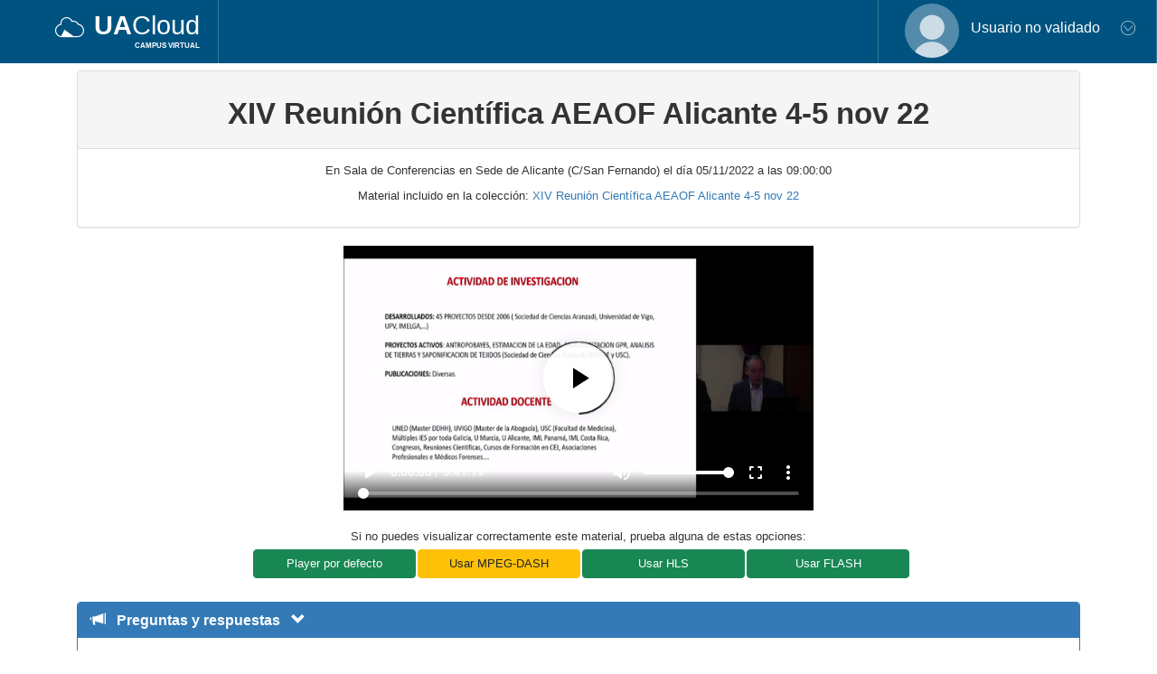

--- FILE ---
content_type: text/html; charset=ISO-8859-1
request_url: https://vertice.cpd.ua.es/266834?player=dash
body_size: 5701
content:
        <!DOCTYPE html PUBLIC "-//W3C//DTD XHTML 1.0 Transitional//EN" "http://www.w3.org/TR/xhtml1/DTD/xhtml1-transitional.dtd">
<html xmlns="http://www.w3.org/1999/xhtml">
<head>
	<meta http-equiv="Content-Type" content="text/html; charset=ISO-8859-1" />
	<meta name="author" content="Universidad de Alicante / Universitat d'Alacant / University of Alicante" />
	<meta name="viewport" content="width=device-width, initial-scale=1">
	<title>V&eacute;rtice: XIV Reuni&oacute;n Cient&iacute;fica AEAOF Alicante 4-5 nov 22</title>
	<script>
		var directorio = "/uacloud/js/";
		var directorioCSS = "/uacloud/gridBS3/";
		var directorioESTILO = "/uacloud/estilo/";
		var directorioMENU = "/uacloud/menuBS3/";
		var directorioRaiz = "/uacloud/";
	</script>
	<!--<script src="/uacloud/js/jquery-1.12.4.min.js"></script>-->
	<script src="/uacloud/js/jquery-3.7.1.min.js"></script>

										<script src="/shakaplayer_v4.11.9/shaka-player/dist/shaka-player.compiled.debug.js"></script>
				<script src="/shakaplayer_v4.11.9/shaka-player/dist/shaka-player.ui.js"></script>
				<link rel="stylesheet" type="text/css" href="/shakaplayer_v4.11.9/shaka-player/dist/controls.css">
				<script src="/uacloud/plantillas/js/shakaPlayer.js"></script>

				<script>
					$(document).ready(function() {
						const botonHideShowSubs = document.getElementById("hideShowSubsButton");
						const divSubs = document.getElementById("mensajesAbilityConnect");
						$( "#hideShowSubsButton" ).on( "click", function() {
							if (divSubs.style.display === "none") {
								divSubs.style.display = "block";
								botonHideShowSubs.textContent = "Ocultar subs";
							} else {
								divSubs.style.display = "none";
								botonHideShowSubs.textContent = "Mostrar subs";
							}
						});
					});

				function configuracion(){
					config = {
								addSeekBar: true,
								addBigPlayButton: true,
								doubleClickForFullscreen: true,
								enableFullscreenOnRotation: true,
								enableKeyboardPlaybackControls: true,
								fadeDelay: 0,
								forceLandscapeOnFullscreen: true,
								controlPanelElements: ["play_pause", "time_and_duration", "spacer", "mute", "volume", "fullscreen", "overflow_menu"],
								overflowMenuButtons: ["captions", "quality","picture_in_picture","airplay","cast"],
								seekBarColors:	{	adBreaks: "rgb(255, 204, 0)", base: "rgba(255, 255, 255, 0.3)",
								buffered: "rgba(255, 255, 255, 0.54)",played: "rgb(255, 255, 255)"},
								volumeBarColors: {base: "rgba(255, 255, 255, 0.54)", level: "rgb(255, 255, 255)"}
					};
					console.log(config)
					return config;
				}

				async function cargaManifest() {
										try {
						await player.load(manifestUri);
												player.setTextTrackVisibility(true) //habilita la capa overlay de texto
					} catch (error) {
						onPlayerError(error);
					}
				}

					function getCC(nombreSala){
						$.get( "https://vertice.cpd.ua.es/api/vertice.php?metodo=getClientesConectados&streamName="+nombreSala, function( data ) {
							var obj = jQuery.parseJSON(data);
							$("#tCC").text(obj.totalConnections);
						});
					}
				</script>

						
			<link href="/uacloud/plantillas/css/vertice.css" rel="stylesheet" type="text/css" />
		<script type='text/javascript' src='/uacloud/js/bootstrap.min.js'></script>
						
				
		<link  href='/uacloud/estilo/bootstrap_v3.3.7/bootstrap.min.css' rel='stylesheet' type='text/css'>
		<link  href='/uacloud/estilo/bootstrap-responsive.min.css' rel='stylesheet' type='text/css'>

		<!-- Archivos necesarios para BS3 -->
		<link  href='/uacloud/estilo/barraSuperior.css' rel='stylesheet' type='text/css'>
		<link  href='/uacloud/estilo/menuBS3.css' rel='stylesheet' type='text/css'>
		<link  href='/uacloud/estilo/uaBS3.css' rel='stylesheet' type='text/css'>

		<!-- Para modales -->
			<script type='text/javascript' src='/uacloud/js/bootbox.min.js'></script>

		<!--Xa mensajes jGrowl BS3-->
		<script type='text/javascript' src='/uacloud/js/jquery.jgrowlBS3.js'></script>
		<script type='text/javascript' src='/uacloud/js/mensajesJGrowlBS3.js'></script>
		<link  href='/uacloud/estilo/jquery.jgrowlBS3.css' rel='stylesheet' type='text/css'>

		<!--check molon -->
		<link  href='/uacloud/estilo/bootstrap-switch.min.css' rel='stylesheet' type='text/css'>
		<script type='text/javascript' src='/uacloud/js/bootstrap-switch.min.js'></script>		


			
	<link href="/uacloud/plantillas/css/pregyresp.css" rel="stylesheet" type="text/css" />

	<script src="/uacloud/jsd/es/gestPregyRespPlayer.js" type="text/javascript"></script>
	
</head>

<body>
		<span id="idiomaPlayer" style="display:none">es</span>
					<span id="idioma" style="display:none">es</span>
			<div id="pagina">
				<div id="cabecera">
					<div class="azul" id="cabeceraSuperior">
    <ul id="listaMenusCabecera">
        <li class="apartadosCabeceraSuperior" id="cabeceraIzquierda"><span class="icon iconua-uacloud prop-uacloud"></span>
            <a href="https://cvnet.cpd.ua.es/uacloud/home/" target='_blank'><h1><b>UA</b>Cloud                         <span>CAMPUS VIRTUAL</span>                     </h1></a>
        </li>
        <li class="wrapperCabeceraFlotado">
            <ul>

                <li class="validado apartadosCabeceraSuperior dropdown" id="usuarioUA">

                    <a href="#" data-toggle="dropdown" class="dropdown-toggle enlaceMenuAccesible"><span id="retrato">
                            <img alt="" src="/uacloud/estilo/usuario-no-validado.png" height="60" width="60">
                        </span>
                        <span id="usuario" style="display:none"></span>
                        <span id='nombre'>Usuario no validado</span>
                        <span class="icon icon-arrow-circle-29" id="flechaUsuario"></span></a>

                    <div role="menu" class="list-group dropdown-menu" id="menuUsuario" style="display: none;"><span id="superiorMenuUsuario"></span>
                        <ul class="list-group">


                                <!--<li class="list-group-item"><a href="https://cvnet.cpd.ua.es/fototeca/Account/LogOffCas"><span class="iconoMenu icon icon-cloud-upload"></span>Cerrar sesiï¿½n</a></li>-->
                            <li class="list-group-item movil">
                                <a href="#" onclick="mostrarAyuda('es');"><span class="iconoMenu icon icon-question-mark"></span> Ayuda</a></li>  
                            <li class="list-group-item"><a href="https://cvnet.cpd.ua.es/uadatper/Aplicacion/Acceso" target="UADATPER">
                                    <span class="iconoMenu icon icon-setting-gears-2"></span> Mi configuraci&oacute;n</a>
                            </li>
                            <li class="list-group-item"><a href="?close="><span class="iconoMenu icon icon-power-5"></span> Cerrar aplicaci&oacute;n</a></li>
                            <li class="list-group-item"><a href="?logout="><span class="iconoMenu icon icon-cloud-download"></span> Cerrar sesi&oacute;n</a></li>                    
                        </ul>
                    </div>
                </li>
            </ul>
        </li>
    </ul>
    <div class="clearer"></div>
</div>

<!--<div class="azul" id="cabeceraSuperior">
    <ul id="listaMenusCabecera">             <li id="cabeceraIzquierda" class="apartadosCabeceraSuperior">                 <a id="menuInicial" class="enlaceMenuAccesible" href="#">                     <span class="icon iconua-uacloud prop-uacloud"></span>                     <h1>                         <b>UA</b>Cloud                         <span>CAMPUS VIRTUAL</span>                     </h1>                     <span id="flechaMenuIzquierda" class="icon icon-arrow-circle-29"></span>                 </a>             </li><li id="ventanaAplicaciones" class="apartadosCabeceraSuperior" style="display: none;">           <div id="ventanaWrapperApps">                  <img class="picoVentana" src="https://cvnet.cpd.ua.es/UACloud/Contents/barra/picopopup.png">                <div id="popupAppFavoritas" class="wrapperAplicacionesPopup scroll-pane jspScrollable">                      <div class="cont">                          <ul>                               <li id="UACLOUDFavorita">                                  <a href="https://cvnet.cpd.ua.es//uacloud" target="_blank">                                         <span class="iconoApp">                                             <i class="icon iconua-app iconocampusVirtual fa fa-stack-2x"></i>                                             <i class="icon iconua-uacloud iconoSuperior fa fa-stack-1x"></i>                                         </span>                                          <span class="nombreAppIcono"><b>UA</b>Cloud</span>                                  </a>                              </li>                               <li id="UAMATRICULAFavorita">                                  <a href="/uamatricula/" target="_blank">                                         <span class="iconoApp">                                             <i class="icono iconua-app iconogestion fa fa-stack-2x"></i>                                             <i class="icono icon-stationery-2 iconoSuperior fa-stack-1x "></i>                                          </span>                                          <span class="nombreAppIcono">Matrï¿½cula</span>                                  </a>                              </li>                               <li id="TUTORIASFavorita">                                  <a href="https://cvnet.cpd.ua.es/cvtutorias/perfiles.aspx" target="_blank">                                         <span class="iconoApp">                                             <i class="icono iconua-app iconodocencia fa fa-stack-2x"></i>                                             <i class="icono icon-chat-2 iconoSuperior fa-stack-1x "></i>                                          </span>                                          <span class="nombreAppIcono">Tutorï¿½as</span>                                  </a>                              </li>                               <li id="MENSAJESFavorita">                                  <a href="https://cvnet.cpd.ua.es/cvmensajesalu/perfiles.aspx" target="_blank">                                         <span class="iconoApp">                                             <i class="icono iconua-app iconodocencia fa fa-stack-2x"></i>                                             <i class="icono icon-chat-1 iconoSuperior fa-stack-1x "></i>                                          </span>                                          <span class="nombreAppIcono">Mensajes</span>                                  </a>                              </li>                               <li id="CVFavorita">                                  <a href="https://cv1.cpd.ua.es/webcv/ctrlzonapersonal/LoginCvCAS.asp" target="_blank">                                         <span class="iconoApp">                                             <i class="icono iconua-app iconocampusVirtual fa fa-stack-2x"></i>                                             <i class="icono iconua-mano-rectorado iconoSuperior fa-stack-1x "></i>                                          </span>                                          <span class="nombreAppIcono">Otros servicios </span>                                  </a>                              </li>                               <li id="DEPORTESFavorita">                                  <a href="" target="_blank">                                         <span class="iconoApp">                                             <i class="icono iconua-app iconoservicios fa fa-stack-2x"></i>                                             <i class="icono icon-road-bike iconoSuperior fa-stack-1x "></i>                                          </span>                                          <span class="nombreAppIcono">Deportes</span>                                  </a>                              </li>                               <li id="UACLOUD_SEFavorita">                                  <a href="https://cvnet.cpd.ua.es/uacloudse/" target="_blank">                                         <span class="iconoApp">                                             <i class="icono iconua-app iconootrosServicios fa fa-stack-2x"></i>                                             <i class="icono iconua-servicios-externos iconoSuperior fa-stack-1x "></i>                                          </span>                                          <span class="nombreAppIcono">Servicios externos</span>                                  </a>                              </li>                          </ul>                     </div>                  </div>            </div>        </li> <li class="wrapperCabeceraFlotado"><ul>  <li id="ayudaCabecera" class="apartadosCabeceraSuperior"><a class="enlaceMenuAccesible" href="http://si.ua.es/es/manuales/uacloud/" target="_blank">                <span id="flechaMenuIzquierda" class="icon icon-question-mark prop-ayuda"></span>            </a>            </li>            <li id="usuario" class="validado apartadosCabeceraSuperior dropdown">            <a class="dropdown-toggle enlaceMenuAccesible" data-toggle="dropdown" href="#">                <span class="numeroAlertas">0</span>                <span id="retrato">                    <img src="https://cv1.cpd.ua.es/WebCv/FotosCarnetPer/24/72018852420071291439.jpg" width="60" height="60">                </span>                <span id="nombre">PASTOR LLORCA,<b> DANIEL JESUS</b></span>                <span id="flechaUsuario" class="icon icon-arrow-circle-29"></span>            </a>                <div style="display: none;" id="menuUsuario" class="list-group dropdown-menu" role="menu">                    <span id="superiorMenuUsuario"></span>                    <ul class="list-group">                         <li class="list-group-item movil"><a href="#"><span class="iconoMenu icon icon-question-mark"></span>  Ayuda</a></li>                      <li class="list-group-item"><a href="https://cvnet.cpd.ua.es/uadatper/Aplicacion/Acceso" target="UADATPER"><span class="iconoMenu icon icon-setting-gears-2"></span> Mi configuraciï¿½n</a></li>                      <li class="list-group-item"><a href="/uadrive/Account/LogOff"><span class="iconoMenu icon icon-power-5"></span> Cerrar aplicaciï¿½n</a></li>                      <li class="list-group-item"><a href="/uadrive/Account/LogOffCas"><span class="iconoMenu icon icon-cloud-download"></span>Cerrar sesiï¿½n</a></li>                    </ul>                </div>            </li>             <li id="alertas" class="apartadosCabeceraSuperior docencia UADRIVE">                 <a class="enlaceMenuAccesible" href="#">                 <span class="numeroAlertas-inverso">0</span>                 <span class="icon icon-bell prop-bell-inverso"></span>                 </a>             </li>             </ul>             </li>             </ul>             <div class="clearer"></div>        

</div>-->					                 
     		
        
	

            		

<!--<script type="text/javascript" src='"+directorioMENU+"menuBS3/js/funcionesMenu.js'></script>-->
<SCRIPT>
document.write("<"+"script type='text/javascript' src='"+directorioMENU+"js/funcionesMenu.js'><"+"/script>")
</SCRIPT>				</div>
				<br>
				
				<div class="container">
					<div class='col-xs-12 col-md-12' style='display: block; margin-left: auto; margin-right: auto;'>
					
													<div class="panel panel-default">
								<div class="panel-heading">
									<center>
										<h1>XIV Reuni&oacute;n Cient&iacute;fica AEAOF Alicante 4-5 nov 22</h1>
									</center>
								</div>
								<div class="panel-body">
									<center>
										<p>En Sala de Conferencias en Sede de Alicante (C/San Fernando) el d&iacute;a 05/11/2022 a las 09:00:00</p>
										<center>
									 <p><center>Material incluido en la colecci&oacute;n: <a href='https://vertice.cpd.ua.es/col/20922'>XIV Reuni&oacute;n Cient&iacute;fica AEAOF Alicante 4-5 nov 22</a></center></p>								
								</div>
							</div>
						
						
																																										<center>
									<div id="verticePlayer_266834" style="display:none"></div>
									<div id="playerContainer" data-shaka-player-container style="max-width:40em">
										<video data-shaka-player id="video" width="100%" poster="/cw/img/imagenPlayerVertice.php?id=266834"></video>
									</div>
								</center>
																												
						
													<div class='col-xs-12 col-md-12' style="margin-top:20px;">
								<center> 
								Si no puedes visualizar correctamente este material, prueba alguna de estas opciones:</br>								<a href="/266834" role="button" style="margin-top:5px;margin-right:2px;" class="col-md-offset-2 col-md-2 btn col-xs-12 btn-vertice-acc">Player por defecto</a>
								<a href="/266834?player=dash" role="button" style="margin-top:5px;margin-right:2px;" class="col-xs-12 col-md-2  btn btn-vertice-warn-acc">Usar MPEG-DASH</a>
								<a href="/266834?player=hls" role="button" style="margin-top:5px;margin-right:2px;" class="col-xs-12 col-md-2  btn btn-vertice-acc">Usar HLS</a>
								<a href="/266834?player=flash" role="button" style="margin-top:5px;margin-right:2px;" class="col-xs-12 col-md-2  btn btn-vertice-acc">Usar FLASH</a>								
								</center>
							</div>
											</div>

					
					<div class='col-xs-12 col-md-12'>
            			
												
											</div>

					<div class='col-xs-12 col-md-12' style='padding-top:10px; margin-top: 15px;'>
						<div class="panel-group" id="playeraccordion">
															<div class="panel panel-primary">
									<div class="panel-heading">
										<h2 class="panel-title">	
											<span aria-label="Icono decorativo"  class="glyphicon glyphicon-bullhorn"></span>										
											<a data-toggle="collapse" data-parent="#playeraccordion" href="#panelpregyrespplayer" aria-label="Detalle de preguntas y respuestas">
												&nbsp;&nbsp;<b>Preguntas y respuestas</b>&nbsp;&nbsp;
												<span aria-label="Icono decorativo" class="glyphicon glyphicon-chevron-down">	
												</span>
											</a>
										</h2>
									</div>
									<div id='panelpregyrespplayer' class="panel-collapse collapse in">                              
										<div class="panel-body">
																							<form method="post"  action="/uacloud/plantillas/pregyrespCAS.php">													
													<input type="submit" class="btn btn-info" name="test" id="test" value="Usuario no validado/Realizar pregunta" /><br/>
												</form>
																						<!----  Detalle de todas las pretuntas y respuestas ------------------>	                                        
											<!--?php include_once 'pregyrespDetalle.php'?-->
											<div id="pregyrespDetalle"></div>
											<script>$("#pregyrespDetalle").load("uacloud/plantillas/pregyrespDetalle.php?refresh=266834" );</script>										
											<!----  fin pretuntas y respuestas ------------------>
										</div>
									</div>
								</div>
														<div class="panel panel-primary" id='mostrar'>
							      								<div class="panel-heading" id="informacion">
									<h2 class="panel-title">
									    <span aria-label="Icono decorativo" class="glyphicon glyphicon-info-sign"></span>
										&nbsp;&nbsp;<b>Informaci&oacute;n</b>&nbsp;&nbsp;										
										<a data-toggle="collapse" data-parent="#playeraccordion" href="#panelinfoplayer" aria-label="InformaciÃ³n detallada">
											<b>XIV Reuni&oacute;n Cient&iacute;fica AEAOF Alicante 4-5 nov 22</b>&nbsp;&nbsp<b>Universidad de Alicante</b>&nbsp;&nbsp											<span aria-label="Icono decorativo" class="glyphicon glyphicon-chevron-down">
											</span>
										</a>
									</h2>
								</div>
								<div id="panelinfoplayer" class="panel-collapse collapse">
									<div class="panel-body" id="ResumenEstado">
											<div class="ficheros">	
											<div class="table-responsive">
												<table class="table table-bordered" aria-label="Tabla con la informaciÃ³n detallada del vÃ­deo">												
													<tbody>
																														<tr class="active">																   
																	<th style="width:15%;">
																		<span class=etiqueta><b>Nombre</b></span>
																	</th>																	
																	<td colspan=1 class=texto>																		
																		XIV Reuni&oacute;n Cient&iacute;fica AEAYOF Alicante 4-5 nov 22																		
																	</td>
																	<td style="max-width:100px; text-align: center; width:25%;" colspan=1 class=texto2 rowspan=4>
																		<img alt="" style=" width:100%; max-width:250px;" src="//vertice.cpd.ua.es/cw/img/imagenPlayerVertice.php?id=266834&tCod=12" class="img-thumbnail">
																	</td>
																</tr>
																<tr class="active">
																	<th style="width:15%;">
																		<span class=etiqueta><b>Autor</b></span>
																	</th>
																	<td colspan=1 class=texto>
																		XIV Reuni&oacute;n Cient&iacute;fica AEAOF Alicante 4-5 nov 22																	</td>
																</tr>
																<tr class="active">
																	<th style="width:15%;">
																		<span class=etiqueta><b>T&iacute;tulo</b></span>
																	</th>	
																	<td colspan=1 class=texto>
																		XIV Reuni&oacute;n Cient&iacute;fica AEAOF Alicante 4-5 nov 22																	</td>
																</tr>
																<tr class="active">
																	<th style="width:15%;">
																		<span class=etiqueta><b>Resumen</b></span>
																	</th>
																	<td colspan=1 class=texto>
																		XIV Reuni&oacute;n Cient&iacute;fica AEAOF Alicante 																	</td>
																</tr>
																<tr class="active">
																	<th style="width:15%;">
																		<span class=etiqueta><b>Duraci&oacute;n</b></span>
																	</th>
																	<td colspan=3 class=texto>
																		03:41:06.00																	</td>
																</tr>
																																<tr class="active">
																	<th style="width:15%;">
																		<span class=etiqueta><b>Keywords</b></span>
																	</th>
																	<td colspan=3 class=texto>																		
																		antropologia forense																		
																	</td>
																</tr>
																
																																		<tr class="active">
																			<td colspan=3 class=texto>
																				<div><span class=etiqueta><b>
																					Material incluido en las siguientes colecciones&nbsp;</span>&nbsp;</b>
																				</div>
																			</td>
																		</tr>
																		<tr class="active">
																			<td colspan=3 class=texto>
																				<div class="list-group">
																					<a class='list-group-item' href='https://vertice.cpd.ua.es/col/20922'><span class='label label-default' style='background-color: #74d401;'>reunionAEAOFAlicant</span>&nbsp;&nbsp;XIV Reuni&oacute;n Cient&iacute;fica AEAOF Alicante 4-5 nov 22 -> URL: https://vertice.cpd.ua.es/col/20922</a>																				</div>
																			</td>
																		</tr>
																																	
																																																	<tr class="active">
																																			</tr>
																															
																<tr class="active">
																	<th style="width:15%;">
																		<span class=etiqueta><b>Usuario</b></span> 
																	</th>
																	<td colspan=3 class=texto>
																		fernando.rodes<img align='absmiddle' alt='[perdoname]' src='/cw/plantillas/imagenes/xaCorreo.jpg' />ua.es																	</td>
																</tr>
																<tr class="active">
																	<th style="width:15%;">
																		<span class=etiqueta><b>Tipo</b></span>
																	</th>
																	<td colspan=3 class=texto>																		
																		DIRECTO																	</td>
																</tr>
																<tr class="active">
																	<th style="width:15%;">
																		<span class=etiqueta><b>Visitas</b></span>
																	</th>
																	<td colspan=3 class=texto>																		
																		244																	</td>
																</tr>
																<tr class="active">
																	<th style="width:15%;">
																		<span class=etiqueta><b>Tama&ntilde;o</b></span>
																	</th>
																	<td colspan=3 class=texto>																		
																		958.60MB																	</td>
																</tr>
																											</tbody>
												</table>
											</div>
										</div>									
									</div> <!--kkkkkkkk-->
								</div>
							</div>
						</div> 
					</div>


					<!--<div class='col-xs-12 col-md-4'>
						<div class='panel panel-primary' id='mostrar2'>
							<div class="panel-heading pointer" id="acciones" >
								<div class="est2" >  
									<span class="glyphicon glyphicon-chevron-down"></span>&nbsp;<b>Accions / Acciones</b>
								</div>
							</div>
							<div class="panel-body" id="ResumenEstado2">
								<div class="ficheros">
								<span class='glyphicon glyphicon-user'></span>&nbsp<a onclick=acciones('266834,fernando.rodes@ua.es,relacionados'); type=button href="#">V&iacute;deos del mateix usuari/V&iacute;deos del mismo usuario</a><br/><br/>								<br/><br/>
							</div>
						</div>
					</div>-->				
					
					
				</div>
			</div>
			
				
											<script>
						const manifestUri =
																																													'https://matt3.cpd.ua.es:443/vod/_definst_/mp4:ap_vertice/ew_35132987/id_266834.mp4/manifest_mvnumber.mpd'
																																							</script>

									  
		
		
		
			
			
					
		
	</body>
</html>

--- FILE ---
content_type: text/html; charset=ISO-8859-1
request_url: https://vertice.cpd.ua.es/uacloud/plantillas/pregyrespDetalle.php?refresh=266834
body_size: 294
content:
 
<br />
<h3>Historial de preguntas <input name="refreshpregyrespDetalle" id="refreshpregyrespDetalle" type="button" value="Actualizar Historial"  class="btn btn-primary" onclick="actualizarCapa(event);"/></h3>
<div class="container">
  <div class="post-comments">
    <div class="row" id="pregyrespdetalle">

    <div class='alert alert-info norowspregyresp' style='margin-left: 15px;margin-right: 15px;'>Historial vacio, todav&iacute;a no hay ninguna pregunta.</div>    </div>
  </div> 
</div>



--- FILE ---
content_type: text/css
request_url: https://vertice.cpd.ua.es/uacloud/plantillas/css/vertice.css
body_size: 1512
content:
/* Importamos el CSS del player HTML5 */
@import url("/flowplayer/7.2.7/skin/skin.css");

/* Stilo de clase para centrar bloques (activo desde Bootstrap 3) */
.center-block {
  display: block;
  margin-left: auto;
  margin-right: auto;
}

/* Estilos para mostrar el reproductor de vÃ©rtice */
#cuerpo div.vertice_player,
#cuerpo div.vertice_player_col
{
	border: 2px solid #FFFFFF;
	cursor: pointer;
	/* outline: 1px solid #333333; */
	text-align: center;
	background-color: black;
	height: 100%;
}

#cuerpo div.carrusel_ua div.vertice_player,
#cuerpo div.carrusel_ua div.vertice_player_col 
{
	background-color: transparent;
}

#cuerpo div.vertice_player_col 
{
	background-color: #D8E5EA;
}

#cuerpo div.vertice_player img,
#cuerpo div.vertice_player_col img 
{
	margin: -42px 0 0 -42px !important;
	position: relative;
	top: 50%;
}

#cuerpo div.vertice_player_col p.cargando {
    background-image: url("/uacloud/plantillas/cargando.gif");
    background-repeat: no-repeat;
  	background-size: 50px;
  	background-position: 20% 0;
    line-height: 50px;
    margin: -25px 0;
    position: relative;
    top: 50%;
    text-align: left;
    padding-left: 70px;
    font-size: 2em;
    text-align: center;
}

/* Para colecciones */
/* Titulo coleccion */
.playlistTitulo{
	padding-bottom:5px;
	text-align:center;
	font-weight:bold;
	font-size:15px;
	color: white;
	background-color:rgb(0,86,130);
}

/* Contenedor lista items */
.contenedorPlaylistColeccion{
    position:relative;
	float:right; 
}

/* Contenedor lista items con ID para API Flowplayer*/
.playlistColeccion {
	overflow-y:scroll;
	overflow-x:hidden;
  	height:400px;
	width:300px !important;
}

/* Contenedor player */
.contenedorPlayerColeccion{
    position:relative;
	float:left; 
	height:375px;
	width: 560px;
  	background-color:rgb(216, 229, 234);
}

/* Player */
.playerColeccion{
	padding-top:50px;
	padding-right:50px;
}

/* Estilo general de un item de la tabla */
.listaItems{
  	font-size:10px;
    text-decoration:none;
    letter-spacing:-1px;
  	vertical-align: middle;
}

.tituloTextoLista{
	font-weight:bold;
	font-size:12px;
}

.downloadItem{
	font-weight:bold;
	font-size:12px;
	float:right;
	padding: 2px;
}

.resumen2TextoLista{
  	font-style: italic;
}

.tablaListaItems{
	border-collapse: collapse;
  	cursor:pointer;
}

/* Imagen de item de lista */
.thumbnailLista{
	height: 70px; width: 50px; 
  	vertical-align: middle; 
  	border-bottom: 1px solid rgb(0,86,130);
}


/* Texto de item de lista */
.textoLista {
	text-align: justify;
  	height: 8px; 
  	width: 260px; 
	padding-left: 5px;
}

/* Estilo tabla cuando esta inactivo */
.inactive {
	/*background-color: rgb(216, 229, 234);*/
}

.inactive td{ 
	color: black !important;  
}

/* Estilo tabla cuando esta playing */
.playing {
  background: rgb(0,86,130);
}

.playing td{ 
	color: white !important;
}

/*Estilo INFO Item Activo*/
.activeItem{
}

.tablaActiveItem{
  	margin: 0 auto;
  	border-collapse: collapse;
  	width: 560px;
  	height: 45px;
  	/*background-color: rgb(216, 229, 234);*/
}

.thumbnailListaActiveItem{
  	width: 50px; 
  	height: 45px;
  	vertical-align: middle; 
}

.textoListaActiveItem{
  	height: 8px; 
  	width: 160px; 
  	font-size:10px;
    text-decoration:none;
    letter-spacing:-1px;
  	vertical-align: middle;
}

.tituloActiveItem{
  	font-weight:bold;
	font-size:12px;
  	letter-spacing: 0px;
}

.textoListaActiveItem{
  	text-align: justify;
}

.resumen2ActiveItem{
  font-style: italic;
}

.ficheroNoEncontrado{
	background-color: rgb(255,160,160);
}

.player-frame-wrapper {
  position: relative;
  width: 100%;
}
.player-frame-wrapper-ratio {
  /* same as player ratio */
  padding-top: 41.67%;
}
 
.player-frame {
  /* make iframe fill wrapper */
  position: absolute;
  top: 0;
  left: 0;
  width: 100%;
  height: 100%;
  border: none;
}

.btn-vertice-acc {
    color: #fff !important;
    background-color: #198754 !important;
    border-color: #198754 !important; /*set the color you want here*/
}
.btn-vertice-acc:hover, .btn-vertice-acc:focus, .btn-vertice-acc:active, .btn-vertice-acc.active, .open>.dropdown-toggle.btn-vertice-acc {
    color: #fff !important;
    background-color: #157347 !important;
    border-color: #157347 !important; /*set the color you want here*/
}

.btn-vertice-warn-acc {
    color: #212529 !important;
    background-color: #ffc107 !important;
    border-color: #ffc107 !important; /*set the color you want here*/
}
.btn-vertice-warn-acc:hover, .btn-vertice-warn-acc:focus, .btn-vertice-warn-acc:active, .btn-vertice-warn-acc.active, .open>.dropdown-toggle.btn-vertice-warn-acc {
    color: #212529 !important;
    background-color: #e0a800 !important;
    border-color: #e0a800 !important; /*set the color you want here*/
}


--- FILE ---
content_type: text/css
request_url: https://vertice.cpd.ua.es/uacloud/estilo/barraSuperior.css
body_size: 3425
content:
/* 
    Document   : barraSuperior
    Created on : 18-jun-2015, 13:39:18
    Author     : daniel pastor
    Description:
        Purpose of the stylesheet follows.
*/
/*Iconos superior*/
@font-face {
	font-family: 'iconua';
	src:url('../fonts/iconua.eot?-5c60pm');
	src:url('../fonts/iconua.eot?#iefix-5c60pm') format('embedded-opentype'),
		url('../fonts/iconua.woff?-5c60pm') format('woff'),
		url('../fonts/iconua.ttf?-5c60pm') format('truetype'),
		url('../fonts/iconua.svg?-5c60pm#iconua') format('svg');
	font-weight: normal;
	font-style: normal;
}

[class^="iconua-"], [class*=" iconua-"] {
	font-family: 'iconua';
	speak: none;
	font-style: normal;
	font-weight: normal;
	font-variant: normal;
	text-transform: none;
	line-height: 1;

	/* Better Font Rendering =========== */
	-webkit-font-smoothing: antialiased;
	-moz-osx-font-smoothing: grayscale;
}

.iconua-uacloud:before {
	content: "\e601";
}
.icon-setting-gears-2:before {
  content: "\e314";
}
.icon-power-5:before {
  content: "\e2df";
}
.icon-cloud-download:before {
  content: "\e217";
}
.icon-question-mark:before {
  content: "\e338";
}
.prop-uacloud {
    color: #ffffff;
    display: inline-block;
    float: left;
    font-size: 34px;
}
/*Flecha dcha*/
@font-face {
  font-family: "streamline-30px";
  src:url("../fonts/streamline-30px.eot");
  src:url("../fonts/streamline-30px.eot?#iefix") format("embedded-opentype"),
    url("../fonts/streamline-30px.woff") format("woff"),
    url("../fonts/streamline-30px.ttf") format("truetype"),
    url("../fonts/streamline-30px.svg#streamline-30px") format("svg");
  font-weight: normal;
  font-style: normal;

}

[data-icon]:before {
  font-family: "streamline-30px" !important;
  content: attr(data-icon);
  font-style: normal !important;
  font-weight: normal !important;
  font-variant: normal !important;
  text-transform: none !important;
  speak: none;
  line-height: 1;
  -webkit-font-smoothing: antialiased;
  -moz-osx-font-smoothing: grayscale;
}

[class^="icon-"]:before,
[class*="icon icon-"]:before,
[class*="icono icon-"]:before {
  font-family: "streamline-30px" !important;
  font-style: normal !important;
  font-weight: normal !important;
  font-variant: normal !important;
  text-transform: none !important;
  speak: none;
  line-height: 1;
  -webkit-font-smoothing: antialiased;
  -moz-osx-font-smoothing: grayscale;
}

/*[class^="icon-"]::before, [class*="icon icon-"]::before, [class*="icono icon-"]::before {
    font-family: "streamline-30px" !important;
    font-style: normal !important;
    font-variant: normal !important;
    font-weight: normal !important;
    line-height: 1;
    text-transform: none !important;
}*/

.icon-arrow-circle-29:before {
  content: "\e64c";
}
.icon-cloud-upload:before {
  content: "\e21b";
}
/*Menu Usuario*/
#menuUsuario .iconoMenu {
    display: inline-block;
    font-size: 24px;
    margin-left: 10px;
    margin-right: 10px;
    vertical-align: middle;
    width: 20px;
}
#menuUsuario .list-group-item a {    
   text-decoration:none; 
}
#menuUsuario {
    background: rgba(0, 0, 0, 0) none repeat scroll 0 0;
    
    border: 0 none;
    left: 0;
    margin-top: 0;
    padding-top: 0;
    position: absolute;
    top: 0;
    width: 100%;
    z-index: 50;
}
#menuUsuario .list-group-item a {
    /*background-color: rgba(0, 0, 0, 0.16);*/
    background-color: rgba(0, 0, 0, 0.16);
    box-sizing: border-box;
    color: #ffffff;
    display: block;
    height: 100%;
    padding: 17px 15px;
    width: 100%;
}
#menuUsuario .list-group-item a {
    /*background: rgba(0, 0, 0, 0) none repeat scroll 0 0;*/
    /*background: rgba(0, 0, 0, 0) none repeat scroll 0 0;*/
    border-color: rgba(255, 255, 255, 0.12) -moz-use-text-color -moz-use-text-color;
    border-image: none;
    border-style: solid none none;
    border-width: 1px 0 0;
    box-sizing: border-box;
    color: #ffffff;
    margin-bottom: 0;
    padding: 17px 15px;
}
#menuUsuario #superiorMenuUsuario {
    background-color: rgba(0, 0, 0, 0.16);
    display: block;
    height: 66px;
    width: 100%;
}
.list-group {    
    box-shadow: 0 1px 2px rgba(0, 0, 0, 0.075);
}
/*#menuUsuario li{
    background-color: #003366;
}*/
#menuUsuario ul {
    background-color: #005380;
}
#usuarioUA {
    cursor: pointer;
    font-size: 16px;
    line-height: 16px;
}
#usuarioUA, #ayudaCabecera {
    color: #ffffff;
}
/*dany*/
#menuUsuario .list-group{    
    margin-bottom:0px;
}
#menuUsuario .list-group-item {
padding: 0px 0px;
/*background-color: none;*/
/* Fallback for web browsers that don't support RGBa */
    background-color: rgb(0, 0, 0);
    /* RGBa with 0.6 opacity */
    background-color: rgba(0, 0, 0, 0);
border: none;
    
}
#menuUsuario .dropdown-menu{
    background-color: #005380!important;
}
/*Menu superior*/
#cabeceraSuperior.azul {
    background-color: #005380;
    color:white;
}
#cabeceraSuperior  
{
	width: 100%;
	height: 70px;
	display: block;
	position: fixed;
	top: 0px;
	left: 0px;
	z-index: 60;
}
#cabeceraSuperior  #listaMenusCabecera
{
	margin-bottom: 0px;
	width: 100%;
	height: 100%;
}
#cabeceraSuperior .apartadosCabeceraSuperior
{
	list-style: none; 
	display: block;

}
#subcabecera #listaSubMenusCabecera
{
	font-family: "Lato",sans-serif;
	margin-bottom: 0px;
	width: 100%;
	height: 100%;
	/* BERNABEU */
	padding-left: 280px;
}
#subcabecera li
{
	list-style: none;
	display: block;

}
#cabeceraSuperior  #cabeceraIzquierda
{
	display: block;
	position: relative;
	padding-left: 20px;
	padding-top: 14px;
	float: left;
	padding-bottom: 10px;
	cursor: pointer;
	padding-right: 20px;
}
#cabeceraSuperior  #cabeceraIzquierda:hover
{
	background:  rgba(0,0,0,0.16);

}
#cabeceraSuperior  #cabeceraIzquierda h1,#cabeceraSuperior  #cabeceraIzquierda img
{
	font-family: "Lato",sans-serif;
	float: left;
	display: block;
}
#cabeceraSuperior  #cabeceraIzquierda h1
{
	font-size: 29px;
	line-height: 29px;
	font-weight: 300;
	margin-top: 0px;
	margin-left: 10px;
	position: relative;
	letter-spacing: 0px;
}
#cabeceraSuperior  #cabeceraIzquierda h1 b
{
	font-weight: 700;
}
#cabeceraSuperior  #cabeceraIzquierda img
{
	position: relative;
	top: 4px;
	left: 0px;
}
#cabeceraSuperior  #cabeceraIzquierda h1 span
{
	font-size: 8px;
	font-weight: bold;
	position: absolute;
	right: 0px;
	bottom: -12px;
	line-height: 9px;
}
#cabeceraSuperior  #cabeceraIzquierda #flechaMenuIzquierda
{
	position: relative;
	margin-left: 8px;
	padding: 8px;
	cursor: pointer;
	left: 0px;
	top: 14px;
	max-width: 100%;
	box-sizing:content-box;
	-webkit-box-sizing: content-box;
	color:#ffffff;
}

.wrapperCabeceraFlotado
{
	float: right;
	list-style: none;
	height: 100%;
	position: relative;
}
.wrapperCabeceraFlotado ul
{
	height: 100%;
	position: relative;
}
.wrapperCabeceraFlotado ul li .enlaceMenuAccesible
{
	width: 100%;
	height: 100%;
	display: block;
	position: relative;
	box-sizing:border-box;
}
#cabeceraIzquierda .enlaceMenuAccesible 
{
	width: 100%;
	height: 100%;
	display: block;
}
#listaSubMenusCabecera a:focus, #cabeceraSuperior a:focus 
{
    background-color: rgba(0, 0, 0, 0.08);
    color: #FFFFFF;
}
.open > .dropdown-menu {
    display: block !important;
}
#listaSubMenusCabecera .enlaceMenuAccesible
{
	width: 100%;
	height: 100%;
	display: block;
	position: relative;
	box-sizing:border-box;	
}
#cabeceraSuperior  #alertas
{
	height: 100%;
	width: 66px;
	display: block;
	float: left;
	text-align: center;
	position: relative;
	cursor: pointer;
}
#cabeceraSuperior  #alertas:hover img,#cabeceraSuperior  #alertas:hover .numeroAlertas
{
	opacity: 0.6;
	filter:alpha(opacity=60);
}
.numeroAlertas
{
	position: absolute;
	top: 50%;
	left: 50%;
	margin-top: -23px;
	margin-left: -23px;
	padding-top: 4px;
	display: block;
	height: 22px;
	width: 22px;
	text-align: center;
	font-size: 13px;
	line-height: 14px;
	-webkit-border-radius: 12px;
	-moz-border-radius: 12px;
	border-radius: 12px;
	background: #f46767;
	color: #FFFFFF;
}
#cabeceraSuperior  #alertas img
{
	position: relative;
	margin-top: 22px;
}
#usuarioUA , #ayudaCabecera 
{
	float: left;
	border-left: 1px solid #337599;
	height: 100%;
	position: relative;
}
#usuarioUA 
{
	border-right: 1px solid #337599;
}

#cabeceraIzquierda 
{
	border-right: 1px solid #337599;
	height: 100%;
}
#cabeceraSuperior #cabeceraIzquierda h1 {
    color: #ffffff;
}

#usuarioUA a , #ayudaCabecera a
{
	padding-right: 15px;
	padding-left:15px;
}
#usuarioUA #retrato
{
	overflow: hidden;
	display: inline-block;
	vertical-align: top;
	-webkit-border-radius: 100px;
	-moz-border-radius: 100px;
	border-radius: 100px;
	position: relative;
	top: 4px;
	left: 0px;

}
#usuarioUA
{
	font-size: 16px;
	line-height: 16px;
	cursor: pointer;
	background-color:#005380;
}
#usuarioUA a
{
	padding-left: 29px;
}
#usuarioUA.botonActivo:hover
{
	background: none;
}
#cabeceraSuperior #usuarioUA #flechaUsuario
{
	position: relative;
	margin-left: 0px;
	padding: 8px;
	cursor: pointer;
	left: 0px;
	top: 23px;
	box-sizing:content-box;
	-webkit-box-sizing: content-box;
	color: #ffffff;
}

/*#cabeceraSuperior  #usuario #flechaUsuario:hover
{
	opacity: 0.7;
	filter:alpha(opacity=70);
}
*/
#usuarioUA #nombre
{
	margin-left: 9px;
	margin-right: 11px;
	font-size: 16px;
	line-height: 16px;
	margin-top: 23px;
	display: inline-block;
	vertical-align: top;
	color: #FFFFFF;
}
#ayudaCabecera img
{
	position: relative;
	margin-top: 14px;
	cursor: pointer;
	padding: 8px;
	padding-right: 14px;
	padding-left:14px;
	box-sizing:content-box;
	-webkit-box-sizing: content-box;
}


/*Responsive*/


@media screen and (max-width: 767px) {
#cabeceraSuperior .apartadosCabeceraSuperior {
    display: block;
    list-style: none outside none;
}
#cabeceraSuperior, #wrapperSubcabeceras {
    height: auto;
    left: 0;
    position: fixed;
}

#cabeceraSuperior {
	top: 0px;
}

 #wrapperSubcabeceras {
    top: 50px;
}

#subcabecera #listaSubMenusCabecera {
    padding-left: 0px;
}


#cabeceraTercera .contenido {
    line-height: 35px;
}
#cabeceraTercera {
    min-height: 35px;
}
#cabeceraSuperior #alertas, #usuarioUA #usuario,#usuarioUA #nombre, #cabeceraSuperior #cabeceraIzquierda #flechaMenuIzquierda, #cabeceraSuperior #ayudaCabecera {
    display: none;
}
#cabecera, #subcabecera {
    height: auto;
    left: 0;
    position: relative;
    top: 0;
}
#menuUsuario #superiorMenuUsuario {
    display: none;
}
#usuarioUA #retrato img {
    height: 38px !important;
    width: 38px !important;
}
#usuarioUA .numeroAlertas {
    display: block;
}
#usuarioUA #retrato {
    display: block;
    height: 38px;
    left: auto;
    position: absolute;
    right: 50px;
    top: -44px;
    vertical-align: top;
    width: 38px;
}
#menuUsuario .list-group-item a:hover {
    background-color: rgba(0, 0, 0, 0.16);
    text-decoration: none;
}
#cabeceraSuperior #usuarioUA #flechaUsuario {
    box-sizing: content-box;
    cursor: pointer;
    left: auto;
    margin-left: 0;
    padding: 10px 8px;
    position: absolute;
    right: 5px;
    top: -44px;
}
#cabeceraSuperior #usuarioUA {
    border-left: 0 none;
    display: inline-block;
    left: 0;
    padding-left: 0;
    padding-right: 0;
    position: relative;
    top: 0;
    vertical-align: top;
    width: 100%;
}
#usuarioUA:hover {
    background-color: rgba(255, 255, 255, 0);
}
#cabeceraSuperior #cabeceraIzquierda {
    box-sizing: border-box;
    height: 50px;
    padding-bottom: 5px;
    padding-left: 10px;
    padding-top: 8px;
}
#cabeceraSuperior #cabeceraIzquierda h1 {
    font-size: 21px;
    font-weight: 300;
    line-height: 21px;
    margin-left: 10px;
    margin-top: 0;
    position: relative;
}
#usuarioUA .numeroAlertas {
    box-sizing: border-box;
    font-size: 11px;
    height: 18px;
    left: auto;
    line-height: 11px;
    margin-left: 0;
    margin-top: 0;
    padding-top: 3px;
    right: 43px;
    text-align: center;
    top: -47px;
    width: 18px;
    z-index: 30;
}
#menuUsuario {
    left: 0;
    margin-bottom: 0;
    padding-bottom: 0;
    position: relative;
    top: 0;
    width: 100%;
    z-index: 50;
}
#subcabecera {
    padding-left: 0;
}
#subcabecera #nombreSeccionCabecera {
    clear: both;
    font-size: 17px;
    height: 35px;
    left: 0;
    position: relative;
    top: 0;
    width: 100%;
	padding-top: 0px;
}
.seccionSubmenu {
    border-bottom: 1px solid #f8a8bf;
    border-left: 0 none;
    cursor: pointer;
    float: right;
    height: auto;
    position: relative;
    width: 100%;
}
#subcabecera .menuSubcabecera {
    left: 0;
    position: relative;
    top: 0;
    width: 100%;
}
.menuSubcabecera .superiormenuSubcabecera {
    display: none;
}
#subcabecera .menuSubcabecera ul {
    position: relative;
    right: 0;
    top: 0;
}
.tituloSubSeccion {
    background-color: rgba(0, 0, 0, 0.08);
    font-size: 13px;
    height: 35px;
    line-height: 35px;
    padding-bottom: 0 !important;
    padding-top: 9px !important;
}
.menuSubcabecera .list-group-item a {
    background-color: rgba(0, 0, 0, 0.16);
    text-decoration: none;
}

.seccionSubmenu {
	padding-left : 0px;
	padding-right : 0px;
}


.seccionSubmenu.botonActivo .tituloSubSeccion {
    background-color: rgba(0, 0, 0, 0.08);
}
.menuSubcabecera .list-group-item a:hover {
    background-color: rgba(0, 0, 0, 0.16);
}
.seccionSubmenu:hover {
    background-color: rgba(0, 0, 0, 0);
}
.tituloSubSeccion img {
    display: none;
}
.seccionMenuInteriores {
    /*background: url("../images/layout/flechaAbajoAcordeon.png") no-repeat scroll right 16px top 14px rgba(0, 0, 0, 0.08);*/
}
.seccionMenuInteriores.desplegado {
    /*background: url("../images/layout/flechaArribaAcordeon.png") no-repeat scroll right 16px top 14px rgba(0, 0, 0, 0.08);*/
}
.seccionSubmenu {
    display: none;
}
#mostrarSubmenuDesplegado {
    display: block;
	/*padding-left: 40px; */
}
#subcabecera #nombreSeccionCabecera {
    cursor: pointer;
}
#menuUsuario .list-group-item.movil {
    display: block;
}
#subcabecera #nombreSeccionCabecera {
    line-height: 35px;
}
#subcabecera #nombreSeccionCabecera img {
    height: 18px;
    width: 18px;
}
#menuUsuario .list-group-item a {
    height: 45px;
    padding: 12px 15px;
    width: 100%;
}
.menuSubcabecera .list-group-item a {
    height: 35px;
    line-height: 35px;
    padding-bottom: 0;
    padding-top: 0;
}
#cabeceraSuperior #cabeceraIzquierda {
    cursor: default;
}
#cabeceraSuperior #cabeceraIzquierda:hover {
    background: none repeat scroll 0 0 rgba(0, 0, 0, 0);
}
#centroNotificaciones {
    display: none;
    height: auto;
    position: relative;
    right: 0 !important;
    top: 0 !important;
    width: 100%;
}
#centroNotificaciones #tituloCentroNotificaciones {
    font-size: 20px;
}
.overlay {
    background: none repeat scroll 0 0 rgba(0, 0, 0, 0.7);
    z-index: 80;
}
#subcabecera .seccionSubmenu {
    display: none;
}
#centroNotificaciones .panel-heading a {
    background: url("../img/barra/abrirAcordeonNotificacion.png") no-repeat scroll right 15px center rgba(0, 0, 0, 0);
}
#centroNotificaciones .panel-heading a.acordeonActivo {
    background: url("../img/barra/cerrarAcordeonNotificacion.png") no-repeat scroll right 15px center rgba(0, 0, 0, 0);
}
#cerrarNotificaciones {
    cursor: pointer;
    height: 22px;
    position: absolute;
    right: 9px;
    top: 23px;
    width: 22px;
}
#contenedorNotificaciones .cont {
    box-sizing: border-box;
    height: auto;
    overflow: auto;
    padding-right: 0;
    width: auto;
}
#contenedorNotificaciones {
    height: auto;
    overflow: auto;
    width: auto;
}
.wrapperCabeceraFlotado {
    width: 100%;
}
.wrapperCabeceraFlotado ul {
    height: 100%;
    position: relative;
    width: 100%;
}

#menu {
	margin: 0px 0px !important;
}

.prop-iconoMenu {
    color: #ffffff;
    display: inline-block;
    font-size: 26px;
    vertical-align: middle;
}

#cabeceraIzquierda
{
	border-right: 0px;
}
.menucvsuperior{
    position: relative!important;
}
}

--- FILE ---
content_type: text/css
request_url: https://vertice.cpd.ua.es/uacloud/estilo/menuBS3.css
body_size: 1946
content:
/* 
    Document   : menuBS3
    Created on : 26-feb-2014, 14:21:53
    Author     : daniel pastor
    Description:
        Purpose of the stylesheet follows.
*/

/*.menucvua{
    float:right;
}*/
[class^="icon-"]::before, [class*="icon icon-"]::before, [class*="icono icon-"]::before {
    font-family: "streamline-30px" !important;
    font-style: normal !important;
    font-variant: normal !important;
    font-weight: normal !important;
    line-height: 1;
    text-transform: none !important;
}
.icon-television:before {
  content: "\e1dc";
}
.menucvsuperior{
    position: fixed;
    width: 100%;
    z-index: 10;
}

#menu li{
    /*border-right: 1px solid #337599;*/
    border-right: 1px solid #C43EC7;
    /*height: 63px;*/
    /*padding-top: 13px;*/
    
}
#menu .ayuda{
    border-right:none;
}
#menu li a,#dropdownMenu2,#dropdownMenu1{
  height: 50px;  
  font-size: 16px;
}
/*Para color nav-bar*/
.navbar-custom {
    /*background-color:#229922;*/
    /*background-color:rgba(255, 255, 180, 0.7);*/
    background-color:#428bca;
    background-image: linear-gradient(to bottom, #FFFFFF, #F2F2F2) !important;
    color:#ffffff;
    /*border-radius:2px;*/
    border: 1px solid #D4D4D4 !important;
}

.navbar-custom .navbar-nav > li > a {
    color:#fff;
}
.navbar-custom .navbar-nav > .active > a, .navbar-nav > .active > a:hover, .navbar-nav > .active > a:focus {
    color: #ffffff;
    background-color:transparent;
}
.navbar-custom .navbar-brand {
    color:#eeeeee;
}
#menu > li > a{
    color: #ffffff;
    font-size: 16px;
}
/*------------------*/
/*#barramenu {
    background-color: red!important;
    border-color: #E7E7E7;
}*/
.principal{
    margin-top: 65px;
}
.menu ul {
    background-color: #F5F5F5;
    border-bottom: 1px dotted #666666;
    height: 30px;
    list-style: none outside none;
    margin: 0 0 5px;
    overflow: hidden;
    padding: 2px;
    
}
.menu ul li {
    display: inline;
    margin: 0;
    padding: 0;
}
.menu ul li a {
    color: #070000;
    float: left;
    font: bold 14px/35px 'Trebuchet MS',Tahoma,Helvetica,Arial,Geneva,Sans-serif;
    margin: 0;
    padding: 0 11px;
    text-decoration: none;
}
.menu ul li a:hover, .menu ul li a:active {
    background: none repeat scroll 0 0 rgba(0, 0, 0, 0);
    border: medium none;
    color: #663333;
    text-decoration: none;
}
.menu ul li a:hover {
    background: none repeat scroll 0 0 #EEEEEE;
    color: #CE6F05;
}
.menu ul li.current a {
    background-color: #E2E2E2;
    border-bottom: 1px solid #CECECE;
    color: #000000;
}
.menu ul li.menu {
    background: none repeat scroll 0 0 #D5D3D6;
    float: left;
    height: 30px;
    margin-left: 10px;
    margin-right: 10px;
    margin-top: 0;
}
.menu ul li.menu a {
    background: url("img/rm2.png") no-repeat scroll right top #FFFFFF;
    color: #000000;
    display: block;
    float: left;
    height: 30px;
    line-height: 30px;
    padding: 3px 24px 0 10px;
    text-decoration: none;
}
.menu ul li.menu a:hover {
    background: url("img/rm2.png") no-repeat scroll right top #EEEEEE;
    color: #CE6F05;
    text-decoration: none;
}
.menu ul li.menu ul.submenu {
    background: none repeat scroll 0 0 #FFFFFF;
    border: 1px solid #C9C9C9;
    clear: both;
    display: none;
    height: auto;
    padding: 0;
    position: absolute;
    top: 5px;
    width: 150px;
}
.menu ul li.menu ul.submenu li {
    -moz-border-bottom-colors: none;
    -moz-border-left-colors: none;
    -moz-border-right-colors: none;
    -moz-border-top-colors: none;
    background: none repeat scroll 0 0 rgba(0, 0, 0, 0) !important;
    border-color: #DEDEDE -moz-use-text-color -moz-use-text-color;
    border-image: none;
    border-right: 0 none;
    border-style: solid none none;
    border-width: 1px 0 0;
    display: block;
    float: none;
    height: auto;
    line-height: normal;
    margin: 0 6px;
}
.menu ul li.menu ul.submenu li a {
    background: none repeat scroll 0 0 rgba(0, 0, 0, 0) !important;
    border: 0 none !important;
    color: #A56F38 !important;
    display: block !important;
    float: none !important;
    height: auto !important;
    line-height: normal !important;
    margin: 1px !important;
    padding: 6px !important;
}
.menu ul li.menu ul.submenu li a:hover {
    background: none repeat scroll 0 0 #E3EDEF !important;
    color: #105CBE !important;
    text-decoration: none !important;
}
.navbar-default {
    background-color: #C777C9;
    color: white;
    border-color: #C777C9!important;
    /*background-color: #FAFAFA !important;
    background-image: linear-gradient(to bottom, #FFFFFF, #F2F2F2) !important;*/
    
    background-repeat: repeat-x !important;
    border: 1px solid #D4D4D4 !important;
    border-radius: 4px !important;
    box-shadow: 0 1px 4px rgba(0, 0, 0, 0.067) !important;
    min-height: 40px !important;
    padding-left: 20px !important;
    /*padding-right: 20px !important;*/
    
}
.navbar-nav > li > a {
    padding-bottom: 10px !important;
    padding-top: 10px !important;
}
#dropdown-list {
    overflow: auto;
}
.app {
    float: left;
    height: 82px;
    margin: 5px 3px;
    overflow: hidden;
    text-align: center;
    width: 70px;
}
.app span {
    clear: both;
    display: block;
    text-align: center;
}
.dropdown-menu > li.app > a {
    padding: 0;
}
.dropdown-menu > li.app:hover, .dropdown-menu > li.app:focus {
    background-color: #F5F5F5;
    color: #262626;
    text-decoration: none;
}
.app .imagenpeq {
    height: 55px;
    width: 55px;
}
.app .nombreapp {
    font-size: 13px;
    line-height: 13px;
    white-space: normal;
}
.dropdown-submenu {
    position: relative;
}
.dropdown-submenu > .dropdown-menu {
    border-radius: 0 6px 6px;
    left: 100%;
    margin-left: -1px;
    margin-top: -6px;
    top: 0;
}
.dropdown-submenu:hover > .dropdown-menu {
    display: block;
}
.dropdown-submenu > a:after {
    border-color: rgba(0, 0, 0, 0) rgba(0, 0, 0, 0) rgba(0, 0, 0, 0) #CCCCCC;
    border-style: solid;
    border-width: 5px 0 5px 5px;
    content: " ";
    display: block;
    float: right;
    height: 0;
    margin-right: -10px;
    margin-top: 5px;
    width: 0;
}
.dropdown-submenu:hover > a:after {
    border-left-color: #CCCCCC;
}
.dropdown-submenu.pull-left {
    float: none !important;
}
.dropdown-submenu.pull-left > .dropdown-menu {
    border-radius: 6px 0 6px 6px !important;
    left: auto !important;
    margin-left: 10px !important;
    right: 100% !important;
}
.menucvsuperior {
    border-bottom-left-radius: 0 !important;
    border-bottom-right-radius: 0 !important;
    margin-bottom: 0 !important;
    margin-top: 9px !important;
    /*background-color: #C777C9;*/
}
.menucvinferior {
    border-color: #D4D4D4 !important;
    border-radius: 0 0 4px 4px !important;
    border-style: dashed !important;
    border-width: 0 1px 1px !important;
}
.combomenu label {
    font-weight: normal !important;
}
.navbar-default .navbar-nav > .active > a, .navbar-default .navbar-nav > .active > a:hover, .navbar-default .navbar-nav > .active > a:focus {
    box-shadow: 0 3px 8px rgba(0, 0, 0, 0.125) inset !important;
}
@media only screen and (min-width : 768px) {
    #menu{
        float:right;       
    
    }
}

--- FILE ---
content_type: text/css
request_url: https://vertice.cpd.ua.es/uacloud/estilo/uaBS3.css
body_size: 2311
content:
/* 
    Document   : uaBS3.css
    Created on : 26-feb-2014, 14:22:49
    Author     : daniel pastor
    Description:
        Purpose of the stylesheet follows.
*/


body {
    padding-top: 60px;
    padding-bottom: 40px;

    font-size: 13px;
}

table.table {
    font-size: 12px;
}

.btn, label, input, button, select, textarea {
    font-size: 13px;
}

.navbar-search {
    position: relative;
}

.navbar-search .search-query, .navbar-inverse .navbar-search .search-query.focused, .navbar-inverse .navbar-search .search-query:focus {
    padding-left: 29px;
}

.navbar-inverse .navbar-search .search-query {
    background-color: #eee;
    color: #888;
    width: 100px;
}

.navbar-search .icon-search {
    position: absolute;
    top: 7px;
    left: 11px;
    background-image: url("http://twitter.github.com/bootstrap/assets/img/glyphicons-halflings.png");
}

.nav-collapse .navbar-form, .nav-collapse .navbar-search{
    padding: 0;
}

.dropdown-fixed-bottom {
    margin-top: 10px;
}

.dropdown-cabecera a {
    color: white;
    text-decoration: none;
}

.navbar-inverse {
  color: #999999;
}


#termino-buscar {
    width: 100px;
}

.img-foto-usu {
    max-height: 31px;
    border: 1px solid white;   
}

.navbar-search {
    margin-left: 20px;
}

.dropdown-menu input[type="radio"], .dropdown-menu input[type="checkbox"] {
    margin: 4px 5px 0 0;
}

.margin-left-mini {
    margin-left: 5px;   
}

.margin-left-med {
    margin-left: 15px;   
}

.navbar .brand {
    background: url("img/logoua.png") no-repeat scroll 0 12px transparent;
    padding: 11px 16px 9px 24px;
    margin-left: 0;

    font-size: 150%;
}

.navbar .navbar-brand {
    /*background: url("img/logoua.png") no-repeat scroll 0 12px transparent;*/
    /*padding: 11px 16px 9px 24px;*/
    margin-left: 0;
    color:white;
    font-size: 150%;
}
.navbar-header{
    padding-top: 4px;
}
/*.navbar-brand .titleMenu{
    padding: 11px 16px 9px 24px;
}*/
.detalle {
     padding-top: 5px;
}

h1 {
    font-family: 'Roboto Condensed','Helvetica Neue',Helvetica,Arial,sans-serif;
    font-size: 250%;
}

h2 {
    font-family: 'Roboto Condensed','Helvetica Neue',Helvetica,Arial,sans-serif;
    font-size: 200%;
}

h3 {
    font-family: 'Roboto Condensed','Helvetica Neue',Helvetica,Arial,sans-serif;
    font-size: 150%;
}





/* Sidenav for Docs
-------------------------------------------------- */

.bs-docs-sidenav { 
  margin: 30px 0 0;
  padding: 0;
  background-color: #fff;
  -webkit-border-radius: 6px;
     -moz-border-radius: 6px;
          border-radius: 6px;
  -webkit-box-shadow: 0 1px 4px rgba(0,0,0,.065);
     -moz-box-shadow: 0 1px 4px rgba(0,0,0,.065);
          box-shadow: 0 1px 4px rgba(0,0,0,.065);
}
.bs-docs-sidenav > li > a {
  display: block;
  /*width: 190px \9;*/
  margin: 0 0 -1px;
  padding: 8px 14px;
  border: 1px solid #e5e5e5;
}
.bs-docs-sidenav > li:first-child > a {
  -webkit-border-radius: 6px 6px 0 0;
     -moz-border-radius: 6px 6px 0 0;
          border-radius: 6px 6px 0 0;
}
.bs-docs-sidenav > li:last-child > a {
  -webkit-border-radius: 0 0 6px 6px;
     -moz-border-radius: 0 0 6px 6px;
          border-radius: 0 0 6px 6px;
}
.bs-docs-sidenav > .active > a {
  position: relative;
  z-index: 2;
  padding: 9px 15px;
  border: 0;
  text-shadow: 0 1px 0 rgba(0,0,0,.15);
  -webkit-box-shadow: inset 1px 0 0 rgba(0,0,0,.1), inset -1px 0 0 rgba(0,0,0,.1);
     -moz-box-shadow: inset 1px 0 0 rgba(0,0,0,.1), inset -1px 0 0 rgba(0,0,0,.1);
          box-shadow: inset 1px 0 0 rgba(0,0,0,.1), inset -1px 0 0 rgba(0,0,0,.1);
}
/* Chevrons */
.bs-docs-sidenav .glyphicon-chevron-right {
  float: right;
  margin-top: 2px;
  margin-right: -6px;
  opacity: .25;
}
.bs-docs-sidenav > li > a:hover {
  background-color: #f5f5f5;
}
.bs-docs-sidenav a:hover .glyphicon-chevron-right {
  opacity: .5;
}
.bs-docs-sidenav .active .glyphicon-chevron-right,
.bs-docs-sidenav .active a:hover .glyphicon-chevron-right {
  background-image: url(../img/glyphicons-halflings-white.png);
  opacity: 1;
}

.navperfiles { /*Para bootstrap 3*/
    list-style-type: none;
}

.bs-docs-sidenav.affix {
  top: 40px;
}
.bs-docs-sidenav.affix-bottom {
  position: absolute;
  top: auto;
  bottom: 270px;
}

.bs-docs-sidenav > li.bs-header {
    background-color: #58A2CE;
    color: white;
    font-size: 130%;
    padding: 10px;

     -webkit-border-radius: 6px 6px 0 0;
     -moz-border-radius: 6px 6px 0 0;
          border-radius: 6px 6px 0 0;
}

.novisible {
    display: none;
    visibility: hidden;
}

.vspace-sm {
    margin-top: 5px;
}

h2.info-perfiles {
    font-size: 140%;
    margin: 10px 0 0 5px;
}

ul.info-perfiles {
    font-size: 90%;
    margin: 0 0 0 20px;
}



.accordion-group .panel-heading {
    background-color: #D8E5EA;
    font-size: 110%;
    font-weight: bold;
}

.checks {
    float: left;
    margin-right: 5px;
}

.accordion-group .panel-heading i {
    margin-top: 3px;
}

.accordion-group .panel-heading a {
    color: #005580;
}

.accordion-group .panel-heading a:hover {
    color: #005580;
}

.icheckbox_square-blue {
    float: left;
    margin-right: 5px;
}

.field-validation-error {
    color: #B94A48;
}


textarea.input-validation-error, input[type="text"].input-validation-error, input[type="password"].input-validation-error, input[type="datetime"].input-validation-error,
input[type="datetime-local"].input-validation-error, input[type="date"].input-validation-error, input[type="month"].input-validation-error,
input[type="time"].input-validation-error, input[type="week"].input-validation-error, input[type="number"].input-validation-error, input[type="email"].input-validation-error,
input[type="url"].input-validation-error, input[type="search"].input-validation-error, input[type="tel"].input-validation-error, input[type="color"].input-validation-error
{
    border-color: #B94A48;
    box-shadow: 0 1px 1px rgba(0, 0, 0, 0.075) inset;
}

.verde {
    color: green;
    font-weight: bold;
}



/* Para Cabecera */
.letranegra a {
    color: #000000;
}

.navbar-inverse .fondoblanco {
    background-color: #FFFFFF;
    background-image: none;
}

.fotousuario {        
    float: left;
    background-color: white;
    padding: 2px;
    border: 1px solid #ddd;
    margin: 0 6px;    
    background-color: white;
    overflow: visible;
}

.fotousuario img {
    max-height: 40px;
    margin: 0;
    border: 0;
}

.altura {
    float: left;
    overflow: visible;
    height: 20px
}


/* Para bt3 */
h1, h2, h3, h4, h5, h6, .h1, .h2, .h3, .h4, .h5, .h6 {
    font-weight: bold;
}

.form-group .interno {
    margin-bottom: 0px;
}

.accordion-group .panel-heading {
    border-top-left-radius: 3px;
    border-top-right-radius: 3px;
    border-bottom-left-radius: 3px;
    border-bottom-right-radius: 3px;

    padding: 8px 15px;

    margin-top: 10px;
    margin-bottom: 10px;
    display: inline-block;
    width: 100%;
}


.control-label > label {
    font-weight: normal;
}

.accordion-inner table.table {
    margin: 0px !important;
}

.row.arriba, .row.arriba1, .row.arriba2, .row.abajo {
    margin-left: 0px;
    margin-right: 0px;
}

.row.abajo {
    margin-top: 5px;
}

/******************* BADGE ********************/
.badge {
    cursor: pointer;
    border-radius: 9px;
    padding-left: 9px;
    padding-right: 9px;
}
.label, .badge {
    background-color: #999999;
    color: #FFFFFF;
    display: inline-block;
    font-size: 11.844px;
    font-weight: bold;
    line-height: 14px;
    padding: 3px 10px;
    text-shadow: 0 -1px 0 rgba(0, 0, 0, 0.25);
    vertical-align: baseline;
    white-space: nowrap;
}

.label-info, .badge-info {
    /*background-color: #3A87AD;*/
	background-color: #2FBAF3;
}

.label-important, .badge-important {
    /*background-color: #B94A48;*/
	background-color: #2FBAF3;
}
/************************************/



                                                                                                                                                                                                                                                                                                                                                                                                                                                                                             /********* Para la ayuda ****************/
/********* Para la ayuda ****************/

.negrita {
    font-weight: bold;
}

.sangria {
    padding-left: 20px;
}

.panel-primary > .panel-body > .panel-default > .panel-heading {
    background-color: #F8F8F8;
    border-color: #F8F8F8;
}


/*****************************************/



.center-block > .row > .navperfiles, .center-block > .row > .centro {
    margin-left: auto;
    margin-right: auto;
    float: none;
} 



--- FILE ---
content_type: text/css
request_url: https://vertice.cpd.ua.es/uacloud/estilo/jquery.jgrowlBS3.css
body_size: 1398
content:
div.jGrowl {
	z-index: 			9999;
	color: 				#fff;
	font-size: 			12px;
}

/** Special IE6 Style Positioning **/
div.ie6 {
	position: 			absolute;
}

div.ie6.top-right {
	right: 				auto;
	bottom: 			auto;
	left: 				expression( ( 0 - jGrowl.offsetWidth + ( document.documentElement.clientWidth ? document.documentElement.clientWidth : document.body.clientWidth ) + ( ignoreMe2 = document.documentElement.scrollLeft ? document.documentElement.scrollLeft : document.body.scrollLeft ) ) + 'px' );
	top: 				expression( ( 0 + ( ignoreMe = document.documentElement.scrollTop ? document.documentElement.scrollTop : document.body.scrollTop ) ) + 'px' );
}

div.ie6.top-left {
	left: 				expression( ( 0 + ( ignoreMe2 = document.documentElement.scrollLeft ? document.documentElement.scrollLeft : document.body.scrollLeft ) ) + 'px' );
	top: 				expression( ( 0 + ( ignoreMe = document.documentElement.scrollTop ? document.documentElement.scrollTop : document.body.scrollTop ) ) + 'px' );
}

div.ie6.bottom-right {
	left: 				expression( ( 0 - jGrowl.offsetWidth + ( document.documentElement.clientWidth ? document.documentElement.clientWidth : document.body.clientWidth ) + ( ignoreMe2 = document.documentElement.scrollLeft ? document.documentElement.scrollLeft : document.body.scrollLeft ) ) + 'px' );
	top: 				expression( ( 0 - jGrowl.offsetHeight + ( document.documentElement.clientHeight ? document.documentElement.clientHeight : document.body.clientHeight ) + ( ignoreMe = document.documentElement.scrollTop ? document.documentElement.scrollTop : document.body.scrollTop ) ) + 'px' );
}

div.ie6.bottom-left {
	left: 				expression( ( 0 + ( ignoreMe2 = document.documentElement.scrollLeft ? document.documentElement.scrollLeft : document.body.scrollLeft ) ) + 'px' );
	top: 				expression( ( 0 - jGrowl.offsetHeight + ( document.documentElement.clientHeight ? document.documentElement.clientHeight : document.body.clientHeight ) + ( ignoreMe = document.documentElement.scrollTop ? document.documentElement.scrollTop : document.body.scrollTop ) ) + 'px' );
}

div.ie6.center {
	left: 				expression( ( 0 + ( ignoreMe2 = document.documentElement.scrollLeft ? document.documentElement.scrollLeft : document.body.scrollLeft ) ) + 'px' );
	top: 				expression( ( 0 + ( ignoreMe = document.documentElement.scrollTop ? document.documentElement.scrollTop : document.body.scrollTop ) ) + 'px' );
	width: 				100%;
}

/** Normal Style Positions **/
div.jGrowl {
	position:			absolute;
}

body > div.jGrowl {
	position:			fixed;
}

div.jGrowl.top-left {
	left: 				0px;
	top: 				0px;
}

div.jGrowl.top-right {
	right: 				0px;
	top: 				0px;
}

div.jGrowl.bottom-left {
	left: 				0px;
	bottom:				0px;
}

div.jGrowl.bottom-right {
	right: 				0px;
	bottom: 			0px;
}

div.jGrowl.center {
	top: 				0px;
	width: 				50%;
	left: 				25%;
}

/** Cross Browser Styling **/
div.center div.jGrowl-notification, div.center div.jGrowl-closer {
	margin-left: 		auto;
	margin-right: 		auto;
}

div.jGrowl div.jGrowl-notification, div.jGrowl div.jGrowl-closer {
	background-color: 		#000;
    border:                 1px solid #000;
	opacity: 				.85;
	-ms-filter: 			"progid:DXImageTransform.Microsoft.Alpha(Opacity=85)"; 
	filter: 				progid:DXImageTransform.Microsoft.Alpha(Opacity=85); 
	zoom: 					1;
	width: 					235px;
	padding: 				10px;
	margin-top: 			5px;
	margin-bottom: 			5px;
	font-family: 			Tahoma, Arial, Helvetica, sans-serif;
	font-size: 				1em;
	text-align: 			left;
	display: 				none;
	-moz-border-radius: 	5px;
	-webkit-border-radius:	5px;
}

div.jGrowl div.jGrowl-notification.white {
    background-color: 		#fff;
    border-color:           #ccc;
    color:                  #333;
}

div.jGrowl div.jGrowl-notification.blue {
    background-color: 		#428bca;
    border-color:           #357ebd;
}

div.jGrowl div.jGrowl-notification.green {
    background-color: 		#5cb85c;
    border-color:           #4cae4c;
}

div.jGrowl div.jGrowl-notification.celeste {
    background-color: 		#5bc0de;
    border-color:           #46b8da;
}

div.jGrowl div.jGrowl-notification.orange {
    background-color: 		#f0ad4e;
    border-color:           #eea236;
}

div.jGrowl div.jGrowl-notification.red {
    background-color: 		#d9534f;
    border-color:           #d43f3a;
}

div.jGrowl div.jGrowl-notification {
	min-height: 			40px;
}

div.jGrowl div.jGrowl-notification,
div.jGrowl div.jGrowl-closer {
	margin: 				10px;
}

div.jGrowl div.jGrowl-notification div.jGrowl-close {
	z-index:				99;
	float: 					right;
	font-weight: 			bold;
	font-size: 				1em;
	cursor:					pointer;
}

div.jGrowl div.jGrowl-closer {
	padding-top: 			4px;
	padding-bottom: 		4px;
	cursor: 				pointer;
	font-size:				.9em;
	font-weight: 			bold;
	text-align: 			center;
}

/** Hide jGrowl when printing **/
@media print {
	div.jGrowl {
		display: 			none;
	}
}



/* Sobreescribir JGROWL*/
.jgrowlIcono {
    float: left;
}

.jgrowlTitulo {
    padding-left: 46px;
    padding-top: 10px;
}


div.jGrowl div.jGrowl-notification, div.jGrowl div.jGrowl-closer {
    border-radius: 5px;
}

div.jGrowl div.jGrowl-closer {
    background-color: #005682;
}


div.jGrowl div.info {
  color: #31708f;
  background-color: #d9edf7;
  border-color: #bce8f1;
  background-image: url("https://cvnet.cpd.ua.es/guiaestilo/img/informacion.png");
  background-position: 10px 3px;
  background-repeat: no-repeat;
  padding-top: 0;
}

div.jGrowl div.info hr {
    border-color: #31708f;
}

div.jGrowl div.warning {
  color: #8a6d3b;
  background-color: #fcf8e3;
  border-color: #faebcc;
  background-image: url("https://cvnet.cpd.ua.es/guiaestilo/img/admiracion.png");
  background-position: 10px 3px;
  background-repeat: no-repeat;
  padding-top: 0;
}

div.jGrowl div.warning hr {
    border-color: #8a6d3b;
}

div.jGrowl div.danger {
  color: #a94442;
  background-color: #f2dede;
  border-color: #ebccd1;
  background-image: url("https://cvnet.cpd.ua.es/guiaestilo/img/no.png");
  background-position: 10px 3px;
  background-repeat: no-repeat;
  padding-top: 0;
}

div.jGrowl div.danger hr {
    border-color: #a94442;
}

div.jGrowl div.success {
  color: #3c763d;
  background-color: #dff0d8;
  border-color: #d6e9c6;
  background-image: url("https://cvnet.cpd.ua.es/guiaestilo/img/ok.png");
  background-position: 10px 3px;
  background-repeat: no-repeat;
  padding-top: 0;
}

div.jGrowl div.success hr {
    border-color: #3c763d;
}

div.jGrowl div.ua {
  color: #005682;
  background-color: white;
  border-color: #005682;
}

div.jGrowl div.ua hr {
  border-color: #005682;
}

div.jGrowl div.success .jgrowlMensaje,
div.jGrowl div.danger .jgrowlMensaje,
div.jGrowl div.warning .jgrowlMensaje,
div.jGrowl div.info .jgrowlMensaje {
    padding-left: 10px;
}


--- FILE ---
content_type: text/css
request_url: https://vertice.cpd.ua.es/uacloud/estilo/bootstrap-switch.min.css
body_size: 1363
content:
/* ========================================================================
 * bootstrap-switch - v3.0.0
 * http://www.bootstrap-switch.org
 * ========================================================================
 * Copyright 2012-2013 Mattia Larentis
 *
 * ========================================================================
 * Licensed under the Apache License, Version 2.0 (the "License");
 * you may not use this file except in compliance with the License.
 * You may obtain a copy of the License at
 *
 *     http://www.apache.org/licenses/LICENSE-2.0
 *
 * Unless required by applicable law or agreed to in writing, software
 * distributed under the License is distributed on an "AS IS" BASIS,
 * WITHOUT WARRANTIES OR CONDITIONS OF ANY KIND, either express or implied.
 * See the License for the specific language governing permissions and
 * limitations under the License.
 * ========================================================================
 */

.bootstrap-switch{display:inline-block;cursor:pointer;border-radius:4px;border:1px solid;border-color:#ccc;position:relative;text-align:left;overflow:hidden;line-height:8px;-webkit-user-select:none;-moz-user-select:none;-ms-user-select:none;user-select:none;vertical-align:middle;min-width:100px;-webkit-transition:border-color ease-in-out .15s,box-shadow ease-in-out .15s;transition:border-color ease-in-out .15s,box-shadow ease-in-out .15s}.bootstrap-switch.bootstrap-switch-mini{min-width:72px}.bootstrap-switch.bootstrap-switch-mini>div>span,.bootstrap-switch.bootstrap-switch-mini>div>label{padding-bottom:4px;padding-top:4px;font-size:10px;line-height:9px}.bootstrap-switch.bootstrap-switch-mini .bootstrap-switch-mini-icons{height:1.2em;line-height:9px;vertical-align:text-top;text-align:center;transform:scale(.6);margin-top:-1px;margin-bottom:-1px}.bootstrap-switch.bootstrap-switch-small{min-width:80px}.bootstrap-switch.bootstrap-switch-small>div>span,.bootstrap-switch.bootstrap-switch-small>div>label{padding-bottom:3px;padding-top:3px;font-size:12px;line-height:18px}.bootstrap-switch.bootstrap-switch-large{min-width:120px}.bootstrap-switch.bootstrap-switch-large>div>span,.bootstrap-switch.bootstrap-switch-large>div>label{padding-bottom:9px;padding-top:9px;font-size:16px;line-height:normal}.bootstrap-switch.bootstrap-switch-animate>div{-webkit-transition:margin-left .5s;transition:margin-left .5s}.bootstrap-switch.bootstrap-switch-on>div{margin-left:0}.bootstrap-switch.bootstrap-switch-on>div>label{border-bottom-right-radius:3px;border-top-right-radius:3px}.bootstrap-switch.bootstrap-switch-off>div{margin-left:-50%}.bootstrap-switch.bootstrap-switch-off>div>label{border-bottom-left-radius:3px;border-top-left-radius:3px}.bootstrap-switch.bootstrap-switch-disabled,.bootstrap-switch.bootstrap-switch-readonly{opacity:.5;filter:alpha(opacity=50);cursor:default!important}.bootstrap-switch.bootstrap-switch-disabled>div>span,.bootstrap-switch.bootstrap-switch-readonly>div>span,.bootstrap-switch.bootstrap-switch-disabled>div>label,.bootstrap-switch.bootstrap-switch-readonly>div>label{cursor:default!important}.bootstrap-switch.bootstrap-switch-focused{border-color:#66afe9;outline:0;-webkit-box-shadow:inset 0 1px 1px rgba(0,0,0,.075),0 0 8px rgba(102,175,233,.6);box-shadow:inset 0 1px 1px rgba(0,0,0,.075),0 0 8px rgba(102,175,233,.6)}.bootstrap-switch>div{display:inline-block;width:150%;top:0;border-radius:4px;-webkit-transform:translate3d(0,0,0);transform:translate3d(0,0,0)}.bootstrap-switch>div>span,.bootstrap-switch>div>label{-webkit-box-sizing:border-box;-moz-box-sizing:border-box;box-sizing:border-box;cursor:pointer;display:inline-block!important;height:100%;padding-bottom:4px;padding-top:4px;font-size:14px;line-height:20px}.bootstrap-switch>div>span{text-align:center;z-index:1;width:33.33333333%}.bootstrap-switch>div>span.bootstrap-switch-handle-on{color:red;border-bottom-left-radius:3px;border-top-left-radius:3px}.bootstrap-switch>div>span.bootstrap-switch-handle-off{color:#000;background:#eee;border-bottom-right-radius:3px;border-top-right-radius:3px}.bootstrap-switch>div>span.bootstrap-switch-primary{color:#fff;background:#428bca}.bootstrap-switch>div>span.bootstrap-switch-info{color:#fff;background:#5bc0de}.bootstrap-switch>div>span.bootstrap-switch-success{color:#fff;background:#5cb85c}.bootstrap-switch>div>span.bootstrap-switch-warning{background:#f0ad4e;color:#fff}.bootstrap-switch>div>span.bootstrap-switch-danger{color:#fff;background:#d9534f}.bootstrap-switch>div>span.bootstrap-switch-default{color:#000;background:#eee}.bootstrap-switch>div>label{text-align:center;margin-top:-1px;margin-bottom:-1px;z-index:100;width:33.33333333%;color:#333;background:#fff}.bootstrap-switch input[type=radio],.bootstrap-switch input[type=checkbox]{position:absolute!important;top:0;left:0;opacity:0;filter:alpha(opacity=0);z-index:-1}

--- FILE ---
content_type: text/javascript
request_url: https://vertice.cpd.ua.es/uacloud/menuBS3/js/funcionesMenu.js
body_size: 4771
content:
/*$(document).ready(function () {
 $('#anyadirVersion').click(function (e) {
 var nuevasV=$('#posiblesVersiones').val();
 var videoOrigen;
 $.get("funcionesMenu.php",{accion: 'anyadirVersion', usuario:usuario},
 function(data){
 alert(data);
 }
 
 )
 
 //var variable_javascript="<? //echo $pv[0]->idFichero ?>";
 //alert (variable_javacript);
 
 })
 });*/

function validarInputTextDeEmailReq(idInputText, idText2) {
    var ret = true;

    var valemail = $(idInputText).val();

    $(idInputText).css('background-color', 'white');

    if (valemail.length > 0) {
        var arrvalemail = valemail.split(",");
        var emailReg = /^\w+([\.-]?\w+)*@\w+([\.-]?\w+)*(\.\w{2,3})+$/;

        var i;
        for (i = 0; ((i < arrvalemail.length) && (ret == true)); i++) {
            if (emailReg.test(arrvalemail[i]) == false) {
                ret = false;
                $(idInputText).css('background-color', '#FF8685');
            }
        }
    }else{
        ret = false;
        $(idInputText).css('background-color', '#FF8685');
    }
    
    if (ret) {
        $(idText2).css('background-color', 'white');
        $(idText2).prop("value", '');
        $(idText2).css("display", "none");

    } else {
        $(idText2).css('background-color', '#FF8685');
        var idioma = $("#idioma").html();
        if (idioma == 'va') {
            $(idText2).prop("value", "Format de camp incorrecte.\nDebe informar\u002Dse amb un email.");
        } else {
            $(idText2).prop("value", "Formato de campo incorrecto.\nDebe informarse con un email.");
        }        
        $(idText2).css("display", "block");
    }
    return ret;
}

function validarInputTextDeEmailsSeparadosPorComa(idInputText, idText2) {
    var ret = true;

    var implicados = $(idInputText).val();

    $(idInputText).css('background-color', 'white');

    //if (typeof variable !== 'undefined') {
        if (implicados != "") {
            var arrImplicados = implicados.split(",");
            var emailReg = /^[a-zA-Z0-9._-]+@[a-zA-Z0-9.-]+\.[a-zA-Z]{2,4}$/;

            var i;
            for (i = 0; ((i < arrImplicados.length) && (ret == true)); i++) {
                if (emailReg.test(arrImplicados[i]) == false) {
                    ret = false;
                    $(idInputText).css('background-color', '#FF8685')


                }
            }

        }
    //}
    if (ret) {
        $(idText2).css('background-color', 'white');
        $(idText2).prop("value", '');
        $(idText2).css("display", "none");

    } else {
        $(idText2).css('background-color', '#FF8685');
        var idioma = $("#idioma").html();
        if (idioma == 'va') {
            $(idText2).prop("value", "Format de camp incorrecte.\nDebe informar\u002Dse amb un email o amb emails separats per comes");
        } else {
            $(idText2).prop("value", "Formato de campo incorrecto.\nDebe informarse con un email o con emails separados por comas.");
        }        
        $(idText2).css("display", "block");
    }
    return ret;
}
function anyadirVersion(videoOrigen) {

    var nuevasV = $('#posiblesVersiones').val();
    var tipoV = $('#tiposVersion').val();

    var masInfo = new Object();

    var idioma = $("#idioma").html();

    if (idioma == 'va') {
        masInfo['Tipus versiï¿½'] = tipoV;
        mensaje = "Creant versiï¿½.";
    } else {
        masInfo['Tipo versiï¿½n'] = tipoV;
        mensaje = "Creando versiï¿½n.";
    }

    var testID = addMessage(mensaje, "espera", masInfo);
    //$.getJSON("menu/funcionesMenu.php",{accion: 'anyadirVersion', nuevasV:nuevasV, archivo:videoOrigen, tipoV:tipoV},
    $.get(directorioMENU + "funcionesMenu.php", {accion: 'anyadirVersion', nuevasV: nuevasV, archivo: videoOrigen, tipoV: tipoV},
            function (data) {
                /*if(data!=null && data.length>0){
                 var url=window.location.href.split("/");
                 var i=0;                
                 $("#posiblesVersiones").find("option[value='"+data[i].VIDEO+"']").remove();
                 $("#tablaVers").append("<tr id='filaV"+data[i].VIDEO+"'><td><span id='nombreV"+data[i].VIDEO+"'>"+data[i].NOMBRE+"</span></td><td><span id='tipoV"+data[i].VIDEO+"'>"+data[i].TIPO+"</span></td><td>"+tipoV+"</td><td>"+data[i].EMAIL+"</td><td align='center'><img alt='eliminar Version' src='menu/img/eliminar.gif' onclick=\"eliminarVersion("+data[i].VIDEO+")\" style='cursor:pointer' /></td><td><a href='https://"+url[2]+"/vertice/"+data[i].VIDEO+"' alt='Ver video' TARGET='_blank'><img alt='ver Version' src='menu/img/play.png' style='cursor:pointer' /></a></td></tr>");
                 
                 //Si ha ido bien la cosa recargo las versiones
                 // realizarAccion("verVersiones");
                 
                 }
                 else{
                 var idioma=$("#idioma").html();
                 if(data=="-2"){
                 var mensaje=$('#basicAContent').html();
                 var mensajeI="Debes seleccionar un v&iacute;deo.";
                 if(idioma=="va"){
                 mensajeI="Has de seleccionar un v&iacute;deo.";
                 }
                 mensaje+="<p class='error'>"+mensajeI+"</p>";
                 $('#basicAContent').html(mensaje);
                 
                 }
                 else{
                 
                 mensaje="No se ha podido realizar la operaciï¿½n. Intï¿½ntelo mï¿½s tarde.";
                 if(idioma=="va"){
                 mensaje="No s'ha pogut realitzar l'operaciï¿½. Intente'l mï¿½s tard. ";
                 }
                 //confirm2(mensaje);
                 $('#basicAContent').html(mensaje);
                 }
                 }*/
                //$('#basicAContent').html(data);
                removeMessage(testID);
                $('.bootbox-body').html(data);

            }
    )
}
function eliminarVersion(fichero) {
    //origen=$("input[@name='radiobutton_codificacion']:checked").val();
    origen = $("input[name='radiobutton_codificacion']:checked").val();

    var masInfo = new Object();

    var idioma = $("#idioma").html();

    if (idioma == 'va') {

        mensaje = "Eliminant versiï¿½.";
    } else {

        mensaje = "Eliminando versiï¿½n.";
    }
    var testID = addMessage(mensaje, "espera", masInfo);
    //Miramos si es un archivo unico o si existen otros codificados del mismo fichero origen
    $.get(directorioMENU + "funcionesMenu.php", {accion: 'confirmarEliminarVersion', archivo: fichero, origen: origen},
            function (data) {
                removeMessage(testID);
                //$('#basicAContent').close();
                if (allTrim(data) != 'null') {
                    //Si existen varias versiones o hay algun problema
                    //$('#basicAContent').html(data);
                    //alert(data);
                    $('.modal-body').html(data);
                } else {

                    confirmadoBorradoVersion(fichero);
                }

            }
    )

}

function lanzarCodificarYAsignar(fichero, idtipocod) {

    var masInfo = new Object();
    var idioma = $("#idioma").html();

    if (idioma == 'va') {
        masInfo['Codificar y asignar'] = fichero;
        mensaje = "Codificar i asignar fitxer.";
    } else {
        masInfo['Codificar y asignar'] = fichero;
        mensaje = "Codificar y asignar fichero.";
    }

    var testID = addMessage(mensaje, "espera", masInfo);
    var resultadoOk = true;
    var tipoCodi = idtipocod;
    var borrarFichero = 0;

    $.get(directorioMENU + "/funcionesMenu.php", {accion: 'confirmarCodificarYAsignar', archivo: fichero, idE: tipoCodi, ocultar: borrarFichero},
            function (data) {
                if (data > 0) {
                    mensaje = "Fichero en cola de codificaciï¿½n. Se asignarï¿½ automï¿½ticamente al finalizar.";
                    if (idioma == 'va') {
                        mensaje = "Fitxer en cola de codificaciï¿½. Se asignarï¿½ al finalitzar.";
                    }

                    setTimeout(function () {
                        removeMessage(testID);
                        addMessage(mensaje, "exito", masInfo);
                    }, 4000);
                    $('#basicAContent').html("<center><br/><br/><b>Fichero en codificaciï¿½n.<br /><br />Refrescando p&aacute;gina en 2 segundo.</b></center>");
                    setTimeout(function () {
                        location.reload();
                    }, 3000);

                } else {
                    mensaje = "Ha habido un error poniendo el fichero en cola de codificaciï¿½n.";
                    if (idioma == 'va') {
                        mensaje = "Hi ha hagut un error agregant el a la cola de codificacio.";
                    }
                    setTimeout(function () {
                        removeMessage(testID);
                        addMessage(mensaje, "error", masInfo);
                    }, 4000);
                    $('#basicAContent').html("<center><br/><br/><b>Ha habido un error lanzando codificaciï¿½n del fichero.<br /><br />Refrescando p&aacute;gina en 2 segundo.</b></center>");
                    setTimeout(function () {
                        location.reload();
                    }, 3000);
                }
            }
    )

}

function confirmadoAsignarFCodADirecto(fichero) {
    //$("#botonAsignar").attr("disabled","disabled");

    $("#botonAsignar").attr("onClick", "alert('Boton desactivado')");

    idDirecto = $("#listaDirectos").val();

    var masInfo = new Object();
    var idioma = $("#idioma").html();

    if (idioma == 'va') {
        masInfo['Directe'] = idDirecto;
        mensaje = "Asignant fitxer codifcat a directe.";
    } else {
        masInfo['Directo'] = idDirecto;
        mensaje = "Asignando fichero codificado a directo.";
    }

    var testID = addMessage(mensaje, "espera", masInfo);
    var resultadoOk = true;

    $.get(directorioMENU + "funcionesMenu.php", {accion: 'confirmarAsignarFCodADirecto', origen: fichero, archivo: idDirecto},
            function (data) {
                if (data > 0) {
                    mensaje = "Fichero codificado asignado correctamente a directo.";
                    if (idioma == 'va') {
                        mensaje = "Fitxer codificat asignat correctament a directe.";
                    }

                    setTimeout(function () {
                        removeMessage(testID);
                        addMessage(mensaje, "exito", masInfo);
                    }, 4000);
                    $('#basicAContent').html("<center><br/><br/><b>Fichero codificado asignado a directo con exito.<br /><br />Refrescando p&aacute;gina en 2 segundo.</b></center>");
                    setTimeout(function () {
                        location.reload();
                    }, 3000);

                } else {
                    mensaje = "Ha habido un error asignando el fichero codificado seleccionado al directo escogido.";
                    if (idioma == 'va') {
                        mensaje = "Hi ha hagut un error assignant el fitxer codificat seleccionat al directe escogit.";
                    }
                    setTimeout(function () {
                        removeMessage(testID);
                        addMessage(mensaje, "error", masInfo);
                    }, 4000);
                    $('#basicAContent').html("<center><br/><br/><b>Ha habido un error asignando fichero codificado a directo.<br /><br />Refrescando p&aacute;gina en 2 segundo.</b></center>");
                    setTimeout(function () {
                        location.reload();
                    }, 3000);
                }
            }
    )

}


function confirmadoBorradoVersion(fichero) {
    $.get(directorioMENU + "funcionesMenu.php", {accion: 'eliminarVersion', archivo: fichero},
            function (data) {
                //alert(data);
                data = allTrim(data);
                if (data > 0) {

                    /*var filaV = $("#filaV" + fichero);
                     alert("#filaV" + fichero);
                     var nombreV=$("#nombreV" + fichero).html();
                     var tipoV=$("#tipoV" + fichero).html();
                     filaV.fadeOut("slow", function()
                     {
                     filaV.remove();
                     var getNuevoCombo="<option value='"+fichero+"'>"+nombreV+" ("+tipoV+")</option>";
                     $("#posiblesVersiones").append(getNuevoCombo);
                     })
                     //Eliminamos el contenido de msjNoVersiones por si se estaba mostrando
                     $("#msjNoVersiones").html("");*/
                    realizarAccion("verVersiones");
                    /*$("#tablaVers tr").each(function(){
                     alert($this.find("td:first")).html();
                     });*/
                    /*$('#tablaVers tr').each(function() {
                     if (!this.rowIndex) return; // skip first row
                     var customerId = this.cells[0].innerHTML;
                     alert(customerId);
                     });*/
                } else {
                    $('#basicAContent').html(data);
                }
            }
    //$('#basicAContent').close();        }
    );

}

function mostrarAyuda(idioma) {
    var mensaje = "<br><br><div class='alert panel-default'>Seleccione una opciï¿½n disponible del menï¿½ superior</div>";


    mensaje += "<div class='panel panel-primary'>";
    mensaje += "<div class='panel-heading'><span class='negrita' title=''>Ayuda</span></div>";
    mensaje += "<div class='panel-body'>";
    //<span class="sangria" title="">(Ayuda no disponible)</span><br><br><div class="panel-default"><div class="panel-heading"><span class="negrita" title="">Mensajes al alumnado</span></div><div class="panel-body"><span class="sangria" title="">Mensajes al alumnado</span><br></div></div></div></div>



    mensaje += "<div class='panel-default'><div class='panel-heading'>Si tiene alguna duda al respecto de la utilizaciï¿½n de Vï¿½rtice puede:</div>";
    mensaje += "<div class='panel-body'>"
    mensaje += "<ol><li> Consultar la ayuda online de Vï¿½rtice a travï¿½s de <a href='http://si.ua.es/vertice' target='_blank'>http://si.ua.es/vertice</li></a>";
    mensaje += " <li> Escribir un correo electrï¿½nico a <a href='mailto:videostreaming@ua.es'>videostreaming@ua.es</a></li></ol>";
    mensaje += "</div></div>";

    mensaje += "<div class='panel-default'><div class='panel-heading'>Si tiene dudas o necesita ayuda sobre aspectos relacionados con las licencias de uso o los derechos puede:</div>";
    mensaje += "<div class='panel-body'>"
    mensaje += "<ol><li>Escribir un correo electrï¿½nico a <a href='mailto:fragua@ua.es'>fragua@ua.es</a></li>";
    mensaje += " <li>Llamar a la extensiï¿½n 1225</li></ol>";
    mensaje += "</div></div>";
    mensaje += "</div></div>"
    if (idioma == 'va') {
        //confirm(mensaje);
        mensaje = "<br><br><div class='alert panel-default'>Seleccioneu una opciï¿½ disponible del menï¿½ superior</div>";

        mensaje += "<div class='panel panel-primary'>";
        mensaje += "<div class='panel-heading'><span class='negrita' title=''>Ajuda</span></div>";
        mensaje += "<div class='panel-body'>";

        mensaje += "<div class='panel-default'><div class='panel-heading'>Si tï¿½ algun dubte  referent a la utilitzaciï¿½ de Vï¿½rtice pot:</div>";
        mensaje += "<div class='panel-body'>"
        mensaje += "<ol><li>Consultar l'ajuda online  de Vï¿½rtice a travï¿½s de <a href='http://si.ua.es/va/vertice/novetats.html' target='_blank'>http://si.ua.es/va/vertice/novetats.html</li></a>";
        mensaje += " <li> Escriure un correu electrï¿½nic a <a href='mailto:videostreaming@ua.es'>videostreaming@ua.es</a></li></ol>";
        mensaje += "<p></p>";
        mensaje += "<p>Si tï¿½ dubtes o necessita  ajuda sobre aspectes relacionats amb les llicï¿½ncies d'ï¿½s o els drets pot:</p>";
        mensaje += "<ol><li>Escriure un correu electrï¿½nic a <a href='mailto:fragua@ua.es'>fragua@ua.es</a></li>";
        mensaje += " <li>Cridar a la extensiï¿½ 1225</li></ol>";
        mensaje += "</div></div>";
        mensaje += "</div></div>"
        //$('#basicAContent').modal({maxHeight:400, minWidth: 1600, onOpen:modalOpen, onClose:simplemodal_close });

        //$('#basicAContent').html(mensaje);
        //bootbox.alert(mensaje);
        bootbox.dialog({
            message: data,
            animate: true,
            className: "medium"
        })

    } else {

        //$('#basicAContent').modal({maxHeight:400, minWidth: 1600, onOpen:modalOpen, onClose:simplemodal_close});

        //$('#basicAContent').html(mensaje);
        //bootbox.alert(mensaje);
        bootbox.dialog({
            message: mensaje,
            animate: true,
            className: "medium"
        })
    }
    /* alert($("#menu").attr("style"));*/
    /*$("#menu").attr('style','');*/
}

function mostrarAyudaVersiones(idioma) {
    if (idioma == 'va') {
        var mensaje = "<h2  align='center'>ï¿½ Necessita ajuda ?</h2>";
    } else {
        mensaje = "<h2  align='center'>ï¿½ Necesita ayuda ?</h2>";
    }
    $('#basicAContent').modal({maxHeight: 400, minWidth: 1600, onOpen: modalOpen, onClose: simplemodal_close});

    $('#basicAContent').html(mensaje);
}

function mostrarMenu() {
    //alert('muestro menu');
    $("#menu").attr('style', '');
}


function realizarAccion(accion) {

    switch (accion) {
        case 'administrarPortales':
            hacerGrisGeneral();
            $.get(directorioMENU + "funcionesMenu.php",
                    {accion: accion, idioma: idioma
                    }, function (data) {
                if (data == 'noSesion' || data == 'noSesionCV') {
                    var url = window.location.href.split("/");
                    if (data == 'noSesionCV') {
                        if (url[2] == 'verticedesa.cpd.ua.es' || url[2] == '172.25.3.234') {
                            location.href = "https://verticedesa.cpd.ua.es/uacloud/nosesioncv.html";
                        } else {
                            location.href = "https://vertice.cpd.ua.es/uacloud/nosesioncv.html";
                        }
                    } else {
                        if (url[2] == 'verticedesa.cpd.ua.es' || url[2] == '172.25.3.234') {
                            location.href = "https://verticedesa.cpd.ua.es/uacloud/login.php";
                        } else {
                            location.href = "https://vertice.cpd.ua.es/uacloud/login.php";
                        }
                    }
                } else {
                    $('#contenedor').hide();
                    $('#contAPA').html(data);
                    $('#contAPA').show();
                    quitarGrisGeneral();
                }
            });

            break;

        default:
            bootbox.dialog({
                message: "<div align='center' style='color:red; font-size:16px; font-family:Arial,Helvetica,sans-serif;' ><b>Espere...</b><br/><br/><br/><img src='estilo/wait.gif'/><br/></div>"

            })
            var usuario = $("#usuario").html();

            //alert(usuario);
            // Obtenemos el nombre del directorio
            //var carpeta = partirCorreo($("#usuario").html());
            //Obtenemos el nombre del video
            //alert(usuario);
            //var ident = $("input[name='radiobutton_codificacion']:checked").val();
            var ident = $("input[class='ficheroC']:checked").val();
            if (usuario == null) {
                //alert("entro");
                id = $('#idFichero' + ident).html();
                ident = id;
                //alert(id);
                usuario = $('.usuario' + id).html();
                //alert(usuario);
            }
            var fichero = ($("#ficheroC" + ident).html());
            var idioma = $("#idioma").html();

            //Si no hemos seleccionado ningun video, le recordamos que ha de seleccionar uno
            if (ident == null && accion != 'admEtiquetas' && accion != 'visuEtiquetas') {
                if (idioma == 'va') {
                    bootbox.hideAll();
                    bootbox.alert("Has de seleccionar primer un v&iacute;deo.");
                } else {
                    bootbox.hideAll();
                    bootbox.alert("Debes seleccionar primero un v&iacute;deo.");
                }
            } else {
                $.get(directorioMENU + "funcionesMenu.php",
                        {accion: accion, archivo: ident, idioma: idioma
                        }, function (data) {
                    if (data == 'noSesion' || data == 'noSesionCV') {
                        var url = window.location.href.split("/");
                        if (data == 'noSesionCV') {
                            if (url[2] == 'verticedesa.cpd.ua.es' || url[2] == '172.25.3.234') {
                                location.href = "https://verticedesa.cpd.ua.es/uacloud/nosesioncv.html";
                            } else {
                                location.href = "https://vertice.cpd.ua.es/uacloud/nosesioncv.html";
                            }
                        } else {
                            if (url[2] == 'verticedesa.cpd.ua.es' || url[2] == '172.25.3.234') {
                                location.href = "https://verticedesa.cpd.ua.es/uacloud/login.php";
                            } else {
                                location.href = "https://vertice.cpd.ua.es/uacloud/login.php";
                            }
                        }
                    } else {
                        bootbox.hideAll();
                        //$('#basicAContent').modal({maxHeight:400, minWidth: 1600, onOpen:modalOpen, onClose:simplemodal_close });

                        //$('#basicAContent').html(data);
                        //bootbox.alert(data);
                        bootbox.dialog({
                            message: data,
                            animate: true,
                            className: "medium"
                        })
                    }
                });
            }
            break
    }

}




--- FILE ---
content_type: text/javascript
request_url: https://vertice.cpd.ua.es/uacloud/js/mensajesJGrowlBS3.js
body_size: 1167
content:
/* 
 * To change this template, choose Tools | Templates
 * and open the template in the editor.
 */


//Xa mensajes jGROWL
var nextGroupID = 1;
var color="ua";
/*$(document).ajaxSend(function (event, request, settings) { 
    if(muestraEsperaAJAX){
        alert("muestro espera");
    }
    
});*/
var addMessage = function(message,tema,masInfo)
{
    muestraEsperaAJAX=false;
    //Dependiendo tema añadimos imagen al mensaje
    switch (tema){
        case 'error':
            //message="<div class='jgrowlIcono'><img src='/cw/icons/no.png' alt='error' /></div><div class='jgrowlTitulo'>ERROR</div><div class='jgrowlMensaje'>"+message;
            message = "<div><div class='jgrowlIcono'></div><div class='jgrowlTexto'><div class='jgrowlTitulo'>ERROR</div><hr/><div class='jgrowlMensaje'>" + message;
            color = "danger";
        break;
        case 'exito':
            //message="<div class='jgrowlIcono'><img src='/cw/icons/ok.png' alt='ok' /></div><div class='jgrowlTitulo'>OK</div><div class='jgrowlMensaje'>"+message;
            message = "<div><div class='jgrowlIcono'></div><div class='jgrowlTexto'><div class='jgrowlTitulo'>OK</div><hr/><div class='jgrowlMensaje'>" + message;
            color = "success";
        break;
        case 'espera':
            //message="<div class='jgrowlIcono'><img src='/cw/estilo/espera.gif' alt='espere' /></div><div class='jgrowlTitulo'>ESPERE...</div><div class='jgrowlMensaje'>"+message;
            message = "<div><div class='jgrowlIcono'><img src='https://cvnet.cpd.ua.es/guiaestilo/img/esperaBS3.gif' alt='info' width='34px' height='34px' /></div><div class='jgrowlTexto'><div class='jgrowlTitulo'>ESPERE...</div><hr/><div class='jgrowlMensaje'>" + message;
            color = "ua";
        break;
        case 'advertencia':
             //message="<div class='jgrowlIcono'><img src='/cw/icons/admiracion.png' alt='advertencia' /></div><div class='jgrowlTitulo'>ADVERTENCIA</div><div class='jgrowlMensaje'>"+message;
             message = "<div><div class='jgrowlIcono'></div><div class='jgrowlTexto'><div class='jgrowlTitulo'>ADVERTENCIA</div><hr/><div class='jgrowlMensaje'>" + message;
             color = "warning";
        break;

    }
    //Veamos si hay que añadir mas informacion
    for (var indice in masInfo)
        {
            message+=('<br/><strong>'+indice + '</strong> : ' + masInfo[indice]);
        }
        //message+="</div>"
        message+="</div></div></div>";
    var groupID = nextGroupID++;
    $.jGrowl(message, { sticky: true, group: "group-" + groupID, theme: tema, color:color});

    //Si se trata de un mensaje de exito lo cerramos en 4segundos
    if(tema=="exito"){
        setTimeout(function() {removeMessage(groupID);}, 4000);
    }
    if(tema=="advertencia"){
        setTimeout(function() {removeMessage(groupID);}, 6000);
    }
    return groupID;
};

var removeMessage = function(groupID)
{
    //alert("borro"+groupID);
    $("div.jGrowl-notification.group-" + groupID).trigger("jGrowl.close");
}
//ejemplo de uso
//addMessage("The first test message","error");
//mensaje="<strong>Espere...</strong></br>Enviando soilicitud de "+Maccion;
//var testID = addMessage(mensaje,"espera");

//setTimeout(function() {removeMessage(testID);}, 4000);
//IMPOrtante si vamos a kitar uno y mostrar otro hacerlo asi xa k no coincidan(el exito se cierra sólo)
//setTimeout(function() {removeMessage(testID);addMessage(mensaje,"error",masInfo);}, 4000);

//______________________________________________________________


--- FILE ---
content_type: text/javascript
request_url: https://vertice.cpd.ua.es/uacloud/js/bootstrap-switch.min.js
body_size: 2302
content:
/* ========================================================================
 * bootstrap-switch - v3.0.0
 * http://www.bootstrap-switch.org
 * ========================================================================
 * Copyright 2012-2013 Mattia Larentis
 *
 * ========================================================================
 * Licensed under the Apache License, Version 2.0 (the "License");
 * you may not use this file except in compliance with the License.
 * You may obtain a copy of the License at
 *
 *     http://www.apache.org/licenses/LICENSE-2.0
 *
 * Unless required by applicable law or agreed to in writing, software
 * distributed under the License is distributed on an "AS IS" BASIS,
 * WITHOUT WARRANTIES OR CONDITIONS OF ANY KIND, either express or implied.
 * See the License for the specific language governing permissions and
 * limitations under the License.
 * ========================================================================
 */

(function(){var t=[].slice;!function(e,o){"use strict";var n;return n=function(){function t(t,o){null==o&&(o={}),this.$element=e(t),this.options=e.extend({},this.defaults,o,{state:this.$element.is(":checked"),size:this.$element.data("size"),animate:this.$element.data("animate"),disabled:this.$element.is(":disabled"),readonly:this.$element.is("[readonly]"),onColor:this.$element.data("on-color"),offColor:this.$element.data("off-color"),onText:this.$element.data("on-text"),offText:this.$element.data("off-text"),labelText:this.$element.data("label-text")}),this.$on=e("<span>",{"class":""+this.name+"-handle-on "+this.name+"-"+this.options.onColor,html:this.options.onText}),this.$off=e("<span>",{"class":""+this.name+"-handle-off "+this.name+"-"+this.options.offColor,html:this.options.offText}),this.$label=e("<label>",{"for":this.$element.attr("id"),html:this.options.labelText}),this.$wrapper=e("<div>",{"class":function(t){return function(){var e;return e=[""+t.name],e.push(t.options.state?""+t.name+"-on":""+t.name+"-off"),null!=t.options.size&&e.push(""+t.name+"-"+t.options.size),t.options.animate&&e.push(""+t.name+"-animate"),t.options.disabled&&e.push(""+t.name+"-disabled"),t.options.readonly&&e.push(""+t.name+"-readonly"),t.$element.attr("id")&&e.push(""+t.name+"-id-"+t.$element.attr("id")),e.join(" ")}}(this)}),this.$div=this.$element.wrap(e("<div>")).parent(),this.$wrapper=this.$div.wrap(this.$wrapper).parent(),this.$element.before(this.$on).before(this.$label).before(this.$off),this._elementHandlers(),this._handleHandlers(),this._labelHandlers(),this._formHandler()}return t.prototype.defaults={state:!0,size:null,animate:!0,disabled:!1,readonly:!1,onColor:"primary",offColor:"default",onText:"ON",offText:"OFF",labelText:"&nbsp;"},t.prototype.name="bootstrap-switch",t.prototype._constructor=t,t.prototype.state=function(t,e){return"undefined"==typeof t?this.options.state:this.options.disabled||this.options.readonly?this.$element:(t=!!t,this.$element.prop("checked",t).trigger("change.bootstrapSwitch",e),this.$element)},t.prototype.toggleState=function(t){return this.options.disabled||this.options.readonly?this.$element:this.$element.prop("checked",!this.options.state).trigger("change.bootstrapSwitch",t)},t.prototype.size=function(t){return"undefined"==typeof t?this.options.size:(null!=this.options.size&&this.$wrapper.removeClass(""+this.name+"-"+this.options.size),this.$wrapper.addClass(""+this.name+"-"+t),this.options.size=t,this.$element)},t.prototype.animate=function(t){return"undefined"==typeof t?this.options.animate:(t=!!t,this.$wrapper[t?"addClass":"removeClass"](""+this.name+"-animate"),this.options.animate=t,this.$element)},t.prototype.disabled=function(t){return"undefined"==typeof t?this.options.disabled:(t=!!t,this.$wrapper[t?"addClass":"removeClass"](""+this.name+"-disabled"),this.$element.prop("disabled",t),this.options.disabled=t,this.$element)},t.prototype.toggleDisabled=function(){return this.$element.prop("disabled",!this.options.disabled),this.$wrapper.toggleClass(""+this.name+"-disabled"),this.options.disabled=!this.options.disabled,this.$element},t.prototype.readonly=function(t){return"undefined"==typeof t?this.options.readonly:(t=!!t,this.$wrapper[t?"addClass":"removeClass"](""+this.name+"-readonly"),this.$element.prop("readonly",t),this.options.readonly=t,this.$element)},t.prototype.toggleReadonly=function(){return this.$element.prop("readonly",!this.options.readonly),this.$wrapper.toggleClass(""+this.name+"-readonly"),this.options.readonly=!this.options.readonly,this.$element},t.prototype.onColor=function(t){var e;return e=this.options.onColor,"undefined"==typeof t?e:(null!=e&&this.$on.removeClass(""+this.name+"-"+e),this.$on.addClass(""+this.name+"-"+t),this.options.onColor=t,this.$element)},t.prototype.offColor=function(t){var e;return e=this.options.offColor,"undefined"==typeof t?e:(null!=e&&this.$off.removeClass(""+this.name+"-"+e),this.$off.addClass(""+this.name+"-"+t),this.options.offColor=t,this.$element)},t.prototype.onText=function(t){return"undefined"==typeof t?this.options.onText:(this.$on.html(t),this.options.onText=t,this.$element)},t.prototype.offText=function(t){return"undefined"==typeof t?this.options.offText:(this.$off.html(t),this.options.offText=t,this.$element)},t.prototype.labelText=function(t){return"undefined"==typeof t?this.options.labelText:(this.$label.html(t),this.options.labelText=t,this.$element)},t.prototype.destroy=function(){var t;return t=this.$element.closest("form"),t.length&&t.off("reset.bootstrapSwitch").removeData("bootstrap-switch"),this.$div.children().not(this.$element).remove(),this.$element.unwrap().unwrap().off(".bootstrapSwitch").removeData("bootstrap-switch"),this.$element},t.prototype._elementHandlers=function(){return this.$element.on({"change.bootstrapSwitch":function(t){return function(o,n){var i;return o.preventDefault(),o.stopPropagation(),o.stopImmediatePropagation(),i=t.$element.is(":checked"),i!==t.options.state?(t.options.state=i,t.$wrapper.removeClass(i?""+t.name+"-off":""+t.name+"-on").addClass(i?""+t.name+"-on":""+t.name+"-off"),n?void 0:(t.$element.is(":radio")&&e("[name='"+t.$element.attr("name")+"']").not(t.$element).prop("checked",!1).trigger("change.bootstrapSwitch",!0),t.$element.trigger("switchChange",{el:t.$element,value:i}))):void 0}}(this),"focus.bootstrapSwitch":function(t){return function(e){return e.preventDefault(),e.stopPropagation(),e.stopImmediatePropagation(),t.$wrapper.addClass(""+t.name+"-focused")}}(this),"blur.bootstrapSwitch":function(t){return function(e){return e.preventDefault(),e.stopPropagation(),e.stopImmediatePropagation(),t.$wrapper.removeClass(""+t.name+"-focused")}}(this),"keydown.bootstrapSwitch":function(t){return function(e){if(e.which&&!t.options.disabled&&!t.options.readonly)switch(e.which){case 32:return e.preventDefault(),e.stopPropagation(),e.stopImmediatePropagation(),t.toggleState();case 37:return e.preventDefault(),e.stopPropagation(),e.stopImmediatePropagation(),t.state(!1);case 39:return e.preventDefault(),e.stopPropagation(),e.stopImmediatePropagation(),t.state(!0)}}}(this)})},t.prototype._handleHandlers=function(){return this.$on.on("click.bootstrapSwitch",function(t){return function(){return t.state(!1),t.$element.trigger("focus.bootstrapSwitch")}}(this)),this.$off.on("click.bootstrapSwitch",function(t){return function(){return t.state(!0),t.$element.trigger("focus.bootstrapSwitch")}}(this))},t.prototype._labelHandlers=function(){return this.$label.on({"mousemove.bootstrapSwitch":function(t){return function(e){var o,n,i;if(t.drag)return n=(e.pageX-t.$wrapper.offset().left)/t.$wrapper.width()*100,o=25,i=75,o>n?n=o:n>i&&(n=i),t.$div.css("margin-left",""+(n-i)+"%"),t.$element.trigger("focus.bootstrapSwitch")}}(this),"mousedown.bootstrapSwitch":function(t){return function(){return t.drag||t.options.disabled||t.options.readonly?void 0:(t.drag=!0,t.options.animate&&t.$wrapper.removeClass(""+t.name+"-animate"),t.$element.trigger("focus.bootstrapSwitch"))}}(this),"mouseup.bootstrapSwitch":function(t){return function(){return t.drag?(t.drag=!1,t.$element.prop("checked",parseInt(t.$div.css("margin-left"),10)>-25).trigger("change.bootstrapSwitch"),t.$div.css("margin-left",""),t.options.animate?t.$wrapper.addClass(""+t.name+"-animate"):void 0):void 0}}(this),"click.bootstrapSwitch":function(t){return function(e){return e.preventDefault(),e.stopImmediatePropagation(),t.toggleState(),t.$element.trigger("focus.bootstrapSwitch")}}(this)})},t.prototype._formHandler=function(){var t;return t=this.$element.closest("form"),t.data("bootstrap-switch")?void 0:t.on("reset.bootstrapSwitch",function(){return o.setTimeout(function(){return t.find("input").filter(function(){return e(this).data("bootstrap-switch")}).each(function(){return e(this).bootstrapSwitch("state",!1)})},1)}).data("bootstrap-switch",!0)},t}(),e.fn.extend({bootstrapSwitch:function(){var o,i,s;return i=arguments[0],o=2<=arguments.length?t.call(arguments,1):[],s=this,this.each(function(){var t,a;return t=e(this),a=t.data("bootstrap-switch"),a||t.data("bootstrap-switch",a=new n(this,i)),"string"==typeof i?s=a[i].apply(a,o):void 0}),s}}),e.fn.bootstrapSwitch.Constructor=n}(window.jQuery,window)}).call(this);